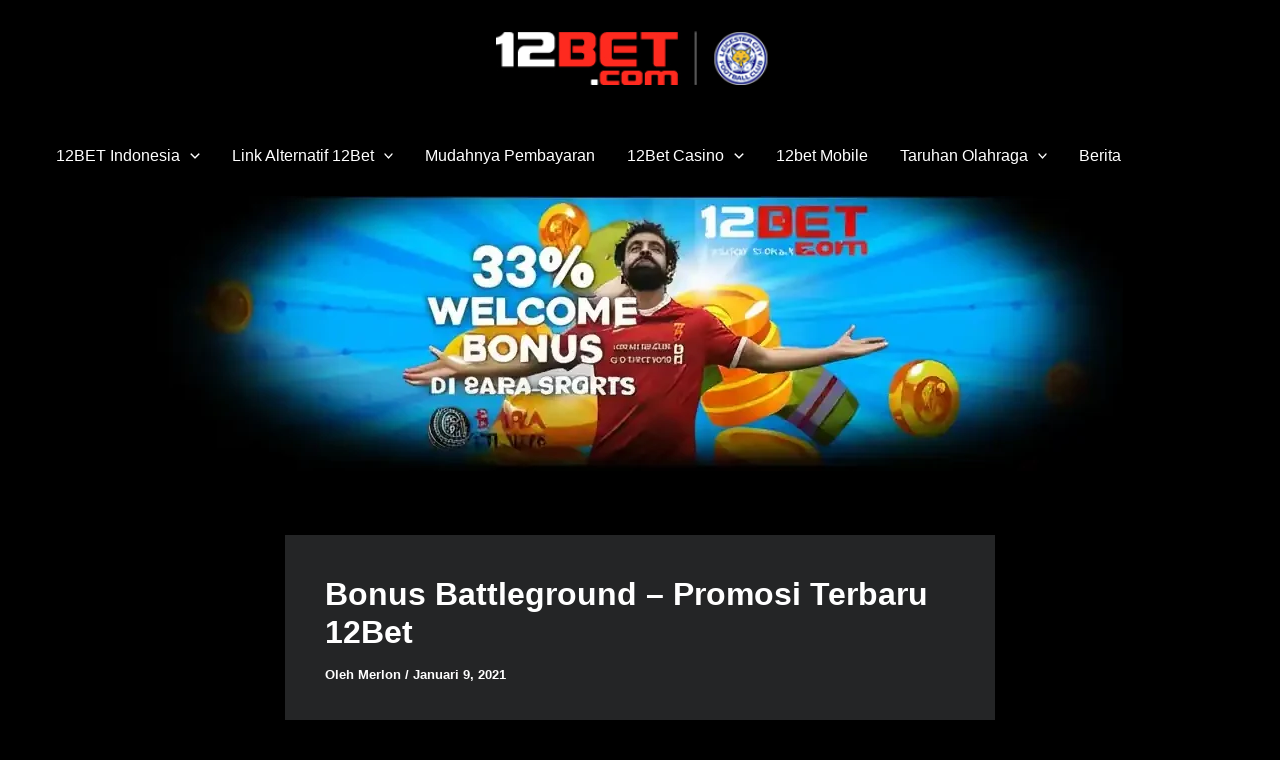

--- FILE ---
content_type: text/html; charset=UTF-8
request_url: https://12indobet.com/bonus-battleground-promosi-terbaru-12bet/
body_size: 20996
content:
<!DOCTYPE html>
<html lang="id" amp="" data-amp-auto-lightbox-disable transformed="self;v=1" i-amphtml-layout="" i-amphtml-no-boilerplate="" i-amphtml-binding>
<head><meta charset="UTF-8"><meta name="viewport" content="width=device-width"><link rel="preconnect" href="https://cdn.ampproject.org"><style amp-runtime="" i-amphtml-version="012512221826001">html{overflow-x:hidden!important}html.i-amphtml-fie{height:100%!important;width:100%!important}html:not([amp4ads]),html:not([amp4ads]) body{height:auto!important}html:not([amp4ads]) body{margin:0!important}body{-webkit-text-size-adjust:100%;-moz-text-size-adjust:100%;-ms-text-size-adjust:100%;text-size-adjust:100%}html.i-amphtml-singledoc.i-amphtml-embedded{-ms-touch-action:pan-y pinch-zoom;touch-action:pan-y pinch-zoom}html.i-amphtml-fie>body,html.i-amphtml-singledoc>body{overflow:visible!important}html.i-amphtml-fie:not(.i-amphtml-inabox)>body,html.i-amphtml-singledoc:not(.i-amphtml-inabox)>body{position:relative!important}html.i-amphtml-ios-embed-legacy>body{overflow-x:hidden!important;overflow-y:auto!important;position:absolute!important}html.i-amphtml-ios-embed{overflow-y:auto!important;position:static}#i-amphtml-wrapper{overflow-x:hidden!important;overflow-y:auto!important;position:absolute!important;top:0!important;left:0!important;right:0!important;bottom:0!important;margin:0!important;display:block!important}html.i-amphtml-ios-embed.i-amphtml-ios-overscroll,html.i-amphtml-ios-embed.i-amphtml-ios-overscroll>#i-amphtml-wrapper{-webkit-overflow-scrolling:touch!important}#i-amphtml-wrapper>body{position:relative!important;border-top:1px solid transparent!important}#i-amphtml-wrapper+body{visibility:visible}#i-amphtml-wrapper+body .i-amphtml-lightbox-element,#i-amphtml-wrapper+body[i-amphtml-lightbox]{visibility:hidden}#i-amphtml-wrapper+body[i-amphtml-lightbox] .i-amphtml-lightbox-element{visibility:visible}#i-amphtml-wrapper.i-amphtml-scroll-disabled,.i-amphtml-scroll-disabled{overflow-x:hidden!important;overflow-y:hidden!important}amp-instagram{padding:54px 0px 0px!important;background-color:#fff}amp-iframe iframe{box-sizing:border-box!important}[amp-access][amp-access-hide]{display:none}[subscriptions-dialog],body:not(.i-amphtml-subs-ready) [subscriptions-action],body:not(.i-amphtml-subs-ready) [subscriptions-section]{display:none!important}amp-experiment,amp-live-list>[update]{display:none}amp-list[resizable-children]>.i-amphtml-loading-container.amp-hidden{display:none!important}amp-list [fetch-error],amp-list[load-more] [load-more-button],amp-list[load-more] [load-more-end],amp-list[load-more] [load-more-failed],amp-list[load-more] [load-more-loading]{display:none}amp-list[diffable] div[role=list]{display:block}amp-story-page,amp-story[standalone]{min-height:1px!important;display:block!important;height:100%!important;margin:0!important;padding:0!important;overflow:hidden!important;width:100%!important}amp-story[standalone]{background-color:#000!important;position:relative!important}amp-story-page{background-color:#757575}amp-story .amp-active>div,amp-story .i-amphtml-loader-background{display:none!important}amp-story-page:not(:first-of-type):not([distance]):not([active]){transform:translateY(1000vh)!important}amp-autocomplete{position:relative!important;display:inline-block!important}amp-autocomplete>input,amp-autocomplete>textarea{padding:0.5rem;border:1px solid rgba(0,0,0,.33)}.i-amphtml-autocomplete-results,amp-autocomplete>input,amp-autocomplete>textarea{font-size:1rem;line-height:1.5rem}[amp-fx^=fly-in]{visibility:hidden}amp-script[nodom],amp-script[sandboxed]{position:fixed!important;top:0!important;width:1px!important;height:1px!important;overflow:hidden!important;visibility:hidden}
/*# sourceURL=/css/ampdoc.css*/[hidden]{display:none!important}.i-amphtml-element{display:inline-block}.i-amphtml-blurry-placeholder{transition:opacity 0.3s cubic-bezier(0.0,0.0,0.2,1)!important;pointer-events:none}[layout=nodisplay]:not(.i-amphtml-element){display:none!important}.i-amphtml-layout-fixed,[layout=fixed][width][height]:not(.i-amphtml-layout-fixed){display:inline-block;position:relative}.i-amphtml-layout-responsive,[layout=responsive][width][height]:not(.i-amphtml-layout-responsive),[width][height][heights]:not([layout]):not(.i-amphtml-layout-responsive),[width][height][sizes]:not(img):not([layout]):not(.i-amphtml-layout-responsive){display:block;position:relative}.i-amphtml-layout-intrinsic,[layout=intrinsic][width][height]:not(.i-amphtml-layout-intrinsic){display:inline-block;position:relative;max-width:100%}.i-amphtml-layout-intrinsic .i-amphtml-sizer{max-width:100%}.i-amphtml-intrinsic-sizer{max-width:100%;display:block!important}.i-amphtml-layout-container,.i-amphtml-layout-fixed-height,[layout=container],[layout=fixed-height][height]:not(.i-amphtml-layout-fixed-height){display:block;position:relative}.i-amphtml-layout-fill,.i-amphtml-layout-fill.i-amphtml-notbuilt,[layout=fill]:not(.i-amphtml-layout-fill),body noscript>*{display:block;overflow:hidden!important;position:absolute;top:0;left:0;bottom:0;right:0}body noscript>*{position:absolute!important;width:100%;height:100%;z-index:2}body noscript{display:inline!important}.i-amphtml-layout-flex-item,[layout=flex-item]:not(.i-amphtml-layout-flex-item){display:block;position:relative;-ms-flex:1 1 auto;flex:1 1 auto}.i-amphtml-layout-fluid{position:relative}.i-amphtml-layout-size-defined{overflow:hidden!important}.i-amphtml-layout-awaiting-size{position:absolute!important;top:auto!important;bottom:auto!important}i-amphtml-sizer{display:block!important}@supports (aspect-ratio:1/1){i-amphtml-sizer.i-amphtml-disable-ar{display:none!important}}.i-amphtml-blurry-placeholder,.i-amphtml-fill-content{display:block;height:0;max-height:100%;max-width:100%;min-height:100%;min-width:100%;width:0;margin:auto}.i-amphtml-layout-size-defined .i-amphtml-fill-content{position:absolute;top:0;left:0;bottom:0;right:0}.i-amphtml-replaced-content,.i-amphtml-screen-reader{padding:0!important;border:none!important}.i-amphtml-screen-reader{position:fixed!important;top:0px!important;left:0px!important;width:4px!important;height:4px!important;opacity:0!important;overflow:hidden!important;margin:0!important;display:block!important;visibility:visible!important}.i-amphtml-screen-reader~.i-amphtml-screen-reader{left:8px!important}.i-amphtml-screen-reader~.i-amphtml-screen-reader~.i-amphtml-screen-reader{left:12px!important}.i-amphtml-screen-reader~.i-amphtml-screen-reader~.i-amphtml-screen-reader~.i-amphtml-screen-reader{left:16px!important}.i-amphtml-unresolved{position:relative;overflow:hidden!important}.i-amphtml-select-disabled{-webkit-user-select:none!important;-ms-user-select:none!important;user-select:none!important}.i-amphtml-notbuilt,[layout]:not(.i-amphtml-element),[width][height][heights]:not([layout]):not(.i-amphtml-element),[width][height][sizes]:not(img):not([layout]):not(.i-amphtml-element){position:relative;overflow:hidden!important;color:transparent!important}.i-amphtml-notbuilt:not(.i-amphtml-layout-container)>*,[layout]:not([layout=container]):not(.i-amphtml-element)>*,[width][height][heights]:not([layout]):not(.i-amphtml-element)>*,[width][height][sizes]:not([layout]):not(.i-amphtml-element)>*{display:none}amp-img:not(.i-amphtml-element)[i-amphtml-ssr]>img.i-amphtml-fill-content{display:block}.i-amphtml-notbuilt:not(.i-amphtml-layout-container),[layout]:not([layout=container]):not(.i-amphtml-element),[width][height][heights]:not([layout]):not(.i-amphtml-element),[width][height][sizes]:not(img):not([layout]):not(.i-amphtml-element){color:transparent!important;line-height:0!important}.i-amphtml-ghost{visibility:hidden!important}.i-amphtml-element>[placeholder],[layout]:not(.i-amphtml-element)>[placeholder],[width][height][heights]:not([layout]):not(.i-amphtml-element)>[placeholder],[width][height][sizes]:not([layout]):not(.i-amphtml-element)>[placeholder]{display:block;line-height:normal}.i-amphtml-element>[placeholder].amp-hidden,.i-amphtml-element>[placeholder].hidden{visibility:hidden}.i-amphtml-element:not(.amp-notsupported)>[fallback],.i-amphtml-layout-container>[placeholder].amp-hidden,.i-amphtml-layout-container>[placeholder].hidden{display:none}.i-amphtml-layout-size-defined>[fallback],.i-amphtml-layout-size-defined>[placeholder]{position:absolute!important;top:0!important;left:0!important;right:0!important;bottom:0!important;z-index:1}amp-img[i-amphtml-ssr]:not(.i-amphtml-element)>[placeholder]{z-index:auto}.i-amphtml-notbuilt>[placeholder]{display:block!important}.i-amphtml-hidden-by-media-query{display:none!important}.i-amphtml-element-error{background:red!important;color:#fff!important;position:relative!important}.i-amphtml-element-error:before{content:attr(error-message)}i-amp-scroll-container,i-amphtml-scroll-container{position:absolute;top:0;left:0;right:0;bottom:0;display:block}i-amp-scroll-container.amp-active,i-amphtml-scroll-container.amp-active{overflow:auto;-webkit-overflow-scrolling:touch}.i-amphtml-loading-container{display:block!important;pointer-events:none;z-index:1}.i-amphtml-notbuilt>.i-amphtml-loading-container{display:block!important}.i-amphtml-loading-container.amp-hidden{visibility:hidden}.i-amphtml-element>[overflow]{cursor:pointer;position:relative;z-index:2;visibility:hidden;display:initial;line-height:normal}.i-amphtml-layout-size-defined>[overflow]{position:absolute}.i-amphtml-element>[overflow].amp-visible{visibility:visible}template{display:none!important}.amp-border-box,.amp-border-box *,.amp-border-box :after,.amp-border-box :before{box-sizing:border-box}amp-pixel{display:none!important}amp-analytics,amp-auto-ads,amp-story-auto-ads{position:fixed!important;top:0!important;width:1px!important;height:1px!important;overflow:hidden!important;visibility:hidden}amp-story{visibility:hidden!important}html.i-amphtml-fie>amp-analytics{position:initial!important}[visible-when-invalid]:not(.visible),form [submit-error],form [submit-success],form [submitting]{display:none}amp-accordion{display:block!important}@media (min-width:1px){:where(amp-accordion>section)>:first-child{margin:0;background-color:#efefef;padding-right:20px;border:1px solid #dfdfdf}:where(amp-accordion>section)>:last-child{margin:0}}amp-accordion>section{float:none!important}amp-accordion>section>*{float:none!important;display:block!important;overflow:hidden!important;position:relative!important}amp-accordion,amp-accordion>section{margin:0}amp-accordion:not(.i-amphtml-built)>section>:last-child{display:none!important}amp-accordion:not(.i-amphtml-built)>section[expanded]>:last-child{display:block!important}
/*# sourceURL=/css/ampshared.css*/</style><meta name="robots" content="index, follow, max-image-preview:large, max-snippet:-1, max-video-preview:-1"><meta name="description" content="Mainkan taruhan bola sekarang juga di 12Bet dan dapatkan bonusnya! Ikuti bonus battleground sekarang dan dapatkan hadiah belasan juta!"><meta property="og:locale" content="id_ID"><meta property="og:type" content="article"><meta property="og:title" content="Bonus Battleground - Promosi Terbaru 12Bet -"><meta property="og:description" content="Mainkan taruhan bola sekarang juga di 12Bet dan dapatkan bonusnya! Ikuti bonus battleground sekarang dan dapatkan hadiah belasan juta!"><meta property="og:url" content="https://12indobet.com/bonus-battleground-promosi-terbaru-12bet/"><meta property="article:published_time" content="2021-01-09T07:18:47+00:00"><meta property="article:modified_time" content="2021-09-07T19:37:56+00:00"><meta property="og:image" content="https://12indobet.com/wp-content/uploads/2020/12/12BET-Logo-3.jpg"><meta property="og:image:width" content="420"><meta property="og:image:height" content="260"><meta property="og:image:type" content="image/jpeg"><meta name="author" content="Merlon"><meta name="twitter:card" content="summary_large_image"><meta name="twitter:label1" content="Ditulis oleh"><meta name="twitter:data1" content="Merlon"><meta name="twitter:label2" content="Estimasi waktu membaca"><meta name="twitter:data2" content="3 menit"><meta name="generator" content="WordPress 6.8.2"><meta name="generator" content="Site Kit by Google 1.155.0"><meta name="generator" content="AMP Plugin v2.5.5; mode=standard"><meta name="msapplication-TileImage" content="https://12indobet.com/wp-content/uploads/2024/06/12bet-150x150-1.jpeg"><link rel="dns-prefetch" href="//12indobet.com"><link rel="dns-prefetch" href="//www.googletagmanager.com"><script async="" src="https://cdn.ampproject.org/v0.mjs" type="module" crossorigin="anonymous"></script><script async nomodule src="https://cdn.ampproject.org/v0.js" crossorigin="anonymous"></script><script async custom-element="amp-analytics" src="https://cdn.ampproject.org/v0/amp-analytics-0.1.mjs" type="module" crossorigin="anonymous"></script><script async nomodule src="https://cdn.ampproject.org/v0/amp-analytics-0.1.js" crossorigin="anonymous" custom-element="amp-analytics"></script><script src="https://cdn.ampproject.org/v0/amp-bind-0.1.mjs" async="" custom-element="amp-bind" type="module" crossorigin="anonymous"></script><script async nomodule src="https://cdn.ampproject.org/v0/amp-bind-0.1.js" crossorigin="anonymous" custom-element="amp-bind"></script><link rel="icon" href="https://12indobet.com/wp-content/uploads/2024/06/12bet-150x150-1.jpeg" sizes="32x32"><link rel="icon" href="https://12indobet.com/wp-content/uploads/2024/06/12bet-150x150-1.jpeg" sizes="192x192"><style amp-custom="">amp-img:is([sizes="auto" i], [sizes^="auto," i]){contain-intrinsic-size:3000px 1500px}amp-img.amp-wp-enforced-sizes{object-fit:contain}amp-img img,amp-img noscript{image-rendering:inherit;object-fit:inherit;object-position:inherit}body,h1,h2,html,li,ol,p,ul{border:0;font-size:100%;font-style:inherit;font-weight:inherit;margin:0;outline:0;padding:0;vertical-align:baseline}html{-webkit-text-size-adjust:100%;-ms-text-size-adjust:100%}body{margin:0}main,nav{display:block}a{background-color:transparent}a:active{outline:0}a,a:focus,a:hover,a:visited{text-decoration:none}strong{font-weight:700}amp-img{border:0}svg:not(:root){overflow:hidden}button{color:inherit;font:inherit;margin:0}button{overflow:visible}button{text-transform:none}button{-webkit-appearance:button;cursor:pointer}button[disabled]{cursor:default}button::-moz-focus-inner{border:0;padding:0}.ast-container{max-width:100%}.ast-container{margin-left:auto;margin-right:auto;padding-left:20px;padding-right:20px}h1,h2{clear:both}.entry-content h1,h1{color:#808285;font-size:2em;line-height:1.2}.entry-content h2,h2{color:#808285;font-size:1.7em;line-height:1.3}html{box-sizing:border-box}*,:after,:before{box-sizing:inherit}body{color:#808285;background:#fff;font-style:normal}ol,ul{margin:0 0 1.5em 3em}ul{list-style:disc}ol{list-style:decimal}li>ol,li>ul{margin-bottom:0;margin-left:1.5em}strong{font-weight:700}amp-img{height:auto;max-width:100%}.button,button{color:#808285;font-weight:400;font-size:100%;margin:0;vertical-align:baseline}button{line-height:normal}.button,button{border:1px solid;border-color:var(--ast-border-color);border-radius:2px;background:#e6e6e6;padding:.6em 1em .4em;color:#fff}.button:focus,.button:hover,button:focus,button:hover{color:#fff;border-color:var(--ast-border-color)}.button:active,.button:focus,button:active,button:focus{border-color:var(--ast-border-color);outline:0}a{color:#4169e1}a:focus,a:hover{color:#191970}a:focus{outline:thin dotted}a:hover{outline:0}.screen-reader-text{border:0;clip:rect(1px,1px,1px,1px);height:1px;margin:-1px;overflow:hidden;padding:0;position:absolute;width:1px}.screen-reader-text:not(#_#_#_#_#_#_#_){word-wrap:normal}.screen-reader-text:focus{background-color:#f1f1f1;border-radius:2px;box-shadow:0 0 2px 2px rgba(0,0,0,.6);color:#21759b;display:block;font-size:12.25px;font-size:.875rem;height:auto;left:5px;line-height:normal;padding:15px 23px 14px;text-decoration:none;top:5px;width:auto;z-index:100000}.screen-reader-text:focus:not(#_#_#_#_#_#_#_){clip:auto}.aligncenter{clear:both;text-align:center;display:block;margin-left:auto;margin-right:auto}::selection{color:#fff;background:#0274be}body{-webkit-font-smoothing:antialiased;-moz-osx-font-smoothing:grayscale}body:not(.logged-in){position:relative}#page{position:relative}a,a:focus{text-decoration:none}.site-footer a *,.site-header a *,a{transition:all .2s linear}amp-img{vertical-align:middle}.entry-content h1,.entry-content h2{margin-bottom:20px}p{margin-bottom:1.75em}.button{border-radius:0;padding:18px 30px;border:0;box-shadow:none;text-shadow:none}.button:hover{box-shadow:none}.button:active,.button:focus{box-shadow:none}.site-title{font-weight:400}.site-title{margin-bottom:0}.site-title a,.site-title:focus a,.site-title:hover a{transition:all .2s linear}.site-title a,.site-title a:focus,.site-title a:hover,.site-title a:visited{color:#222}.site .skip-link{background-color:#f1f1f1;box-shadow:0 0 1px 1px rgba(0,0,0,.2);color:#21759b;display:block;font-family:Montserrat,"Helvetica Neue",sans-serif;font-size:14px;font-weight:700;left:-9999em;outline:0;padding:15px 23px 14px;text-decoration:none;text-transform:none;top:-9999em}.site .skip-link:focus{clip:auto;height:auto;left:6px;top:7px;width:auto;z-index:100000;outline:thin dotted}body,button{line-height:1.8571428571429}.site-title a{line-height:1.2}.ast-single-post .entry-title,.ast-single-post .entry-title a{line-height:1.2}.entry-title,.entry-title a{font-weight:var(--ast-blog-title-font-weight,normal)}body{background-color:#fff}#page{display:block}#primary{width:100%}#primary{margin:4em 0}.ast-separate-container{background-color:#f5f5f5}.ast-separate-container #primary{padding:4em 0;margin:0;border:0}.ast-separate-container .ast-article-single:not(.ast-related-post){background-color:#fff}.ast-separate-container .ast-article-single{border-bottom:1px solid var(--ast-border-color);margin:0;padding:5.34em 6.67em}.ast-separate-container .ast-article-single{border-bottom:0}@media (max-width:1200px){.ast-separate-container .ast-article-single{margin:0;padding:3.34em 2.4em}}@media (min-width:993px){.ast-separate-container #primary{margin:4em 0;padding:0}}@media (max-width:992px){.ast-separate-container #primary{padding-left:0;padding-right:0}}.main-navigation{height:100%;-js-display:inline-flex;display:inline-flex}.main-navigation ul{list-style:none;margin:0;padding-left:0;position:relative}.main-header-menu .menu-link,.main-header-menu>a{text-decoration:none;padding:0 1em;display:inline-block;transition:all .2s linear}.main-header-menu .menu-item{position:relative}.main-header-menu .menu-item:focus-within>.sub-menu,.main-header-menu .menu-item:hover>.sub-menu{right:auto;left:0;visibility:visible}.main-header-menu .sub-menu{width:240px;background:#fff;left:-999em;position:absolute;top:100%;z-index:99999;visibility:hidden}@media (min-width:769px){.main-header-menu .sub-menu .menu-item:focus-within>.sub-menu,.main-header-menu .sub-menu .menu-item:hover>.sub-menu{left:100%;right:auto}}.main-header-menu .sub-menu .menu-link{padding:.9em 1em;display:block;word-wrap:break-word}.main-header-menu .sub-menu .menu-item:not(.menu-item-has-children) .menu-link .icon-arrow:first-of-type{display:none}#ast-desktop-header .main-header-menu .sub-menu .menu-item.menu-item-has-children>.menu-link .icon-arrow{display:none}#ast-desktop-header .main-header-menu .sub-menu .menu-item.menu-item-has-children>.menu-link .ast-header-navigation-arrow{position:absolute;right:.6em;top:50%;transform:translate(0,-50%) rotate(270deg)}#ast-desktop-header .main-header-menu .sub-menu .menu-item.menu-item-has-children>.menu-link .ast-header-navigation-arrow .icon-arrow{display:block}#ast-desktop-header .main-header-menu .sub-menu .menu-item.menu-item-has-children>.menu-link .ast-header-navigation-arrow .icon-arrow svg{margin:0}.main-header-menu .sub-menu .sub-menu{top:0}.submenu-with-border .sub-menu{border-width:1px;border-style:solid}.submenu-with-border .sub-menu .menu-link{border-width:0 0 1px;border-style:solid}.submenu-with-border .sub-menu .sub-menu{top:-2px}.ast-desktop .submenu-with-border .sub-menu>.menu-item:last-child>.menu-link{border-bottom-style:none}.ast-button-wrap{display:inline-block}.ast-button-wrap button{box-shadow:none;border:none}.ast-button-wrap .menu-toggle{padding:0;width:2.2em;height:2.1em;font-size:1.5em;font-weight:400;border-radius:2px;border-radius:2px;-webkit-font-smoothing:antialiased;-moz-osx-font-smoothing:grayscale;vertical-align:middle;line-height:1.8571428571429}.ast-button-wrap .menu-toggle.main-header-menu-toggle{padding:0 .5em;width:auto;text-align:center}.ast-button-wrap .menu-toggle:focus{outline:thin dotted}.header-main-layout-1 .ast-main-header-bar-alignment{margin-left:auto}.site-navigation{height:100%}.site-header .menu-link *{transition:none}.ast-icon.icon-arrow svg{height:.6em;width:.6em;position:relative;margin-left:10px}.site-main .post-navigation{margin:0 0 1.5em;overflow:hidden}.post-navigation .nav-previous{position:relative;text-align:left}.post-navigation .nav-next{grid-column-start:2;text-align:right}.ast-icon svg{fill:currentColor}.post-navigation a{background:0 0;font-size:1.06666rem;font-size:1rem;padding:0 var(--ast-post-nav-space,1.5em);height:2.33333em;line-height:calc(2.33333em - 3px)}.hentry{margin:0 0 1.5em}.entry-content>:last-child{margin-bottom:0}body{overflow-x:hidden}.ast-builder-grid-row{display:grid;grid-template-columns:auto auto;align-items:center;grid-column-gap:20px;overflow-wrap:anywhere}.ast-builder-grid-row>.site-header-section{flex-wrap:nowrap}.ast-builder-footer-grid-columns{grid-column-gap:50px}.ast-builder-grid-row.ast-grid-center-col-layout{grid-template-columns:1fr auto 1fr}.ast-builder-layout-element{align-items:center}.ast-builder-grid-row.ast-grid-center-col-layout-only{-js-display:flex;display:flex;height:100%;justify-content:center}.ast-builder-grid-row.ast-grid-center-col-layout-only .ast-grid-section-center{flex-grow:1}.site-header-section{height:100%;min-height:0;align-items:center}.site-header-section>*{padding:0 10px}.site-header-section>div:first-child{padding-left:0}.site-header-section>div:last-child{padding-right:0}.site-header-section .ast-builder-menu{align-items:center}.ast-grid-right-section{justify-content:flex-end}.ast-grid-right-section .ast-site-identity>:first-child{text-align:right}.ast-logo-title-inline .ast-site-identity{padding:1em 0;-js-display:inline-flex;display:inline-flex;vertical-align:middle;align-items:center;transition:all .2s linear}.ast-grid-section-center{justify-content:center}.ast-grid-section-center .ast-site-identity>:first-child{text-align:center}.ahfb-svg-iconset{-js-display:inline-flex;display:inline-flex;align-self:center}.ahfb-svg-iconset svg{width:17px;height:17px;transition:none}.ahfb-svg-iconset svg>*{transition:none}.ast-footer-copyright p{margin-bottom:0}.ast-builder-grid-row-container{display:grid;align-content:center}.main-header-bar .main-header-bar-navigation{height:100%}.ast-nav-menu .sub-menu{line-height:1.45}.ast-builder-menu .main-navigation{padding:0}.ast-builder-menu .main-navigation>ul{align-self:center}.ast-footer-copyright,.site-footer-focus-item{width:100%}.site-footer-section{justify-content:center}.site-footer-section>*{margin-bottom:10px}.site-footer-section>:last-child{margin-bottom:0}.site-below-footer-wrap{padding-top:20px;padding-bottom:20px}.ast-hfb-header .menu-toggle.toggled .ast-mobile-svg{display:none}.ast-hfb-header .menu-toggle.toggled .ast-close-svg{display:block}.menu-toggle .ast-close-svg{display:none}.ast-mobile-header-wrap .menu-toggle .mobile-menu-toggle-icon{-js-display:inline-flex;display:inline-flex;align-self:center}.ast-mobile-header-wrap .ast-button-wrap .menu-toggle.main-header-menu-toggle{-js-display:flex;display:flex;align-items:center;width:auto;height:auto}.menu-toggle .mobile-menu-toggle-icon{-js-display:inline-flex;display:inline-flex;align-self:center}.ast-button-wrap .menu-toggle.main-header-menu-toggle{padding:.5em;align-items:center;-js-display:flex;display:flex}.site-header{z-index:99;position:relative}.main-header-bar-wrap{position:relative}.main-header-bar{background-color:#fff;border-bottom-color:var(--ast-border-color);border-bottom-style:solid}.main-header-bar{margin-left:auto;margin-right:auto}.ast-desktop .main-header-menu.ast-menu-shadow .sub-menu{box-shadow:0 4px 10px -2px rgba(0,0,0,.1)}.site-branding{line-height:1;align-self:center}.ast-menu-toggle{display:none;background:0 0;color:inherit;border-style:dotted;border-color:transparent}.ast-menu-toggle:focus,.ast-menu-toggle:hover{background:0 0;border-color:inherit;color:inherit}.ast-menu-toggle:focus{outline:thin dotted}.ast-main-header-nav-open .main-header-bar{padding-bottom:0}.main-header-bar{z-index:4;position:relative}.main-header-bar .main-header-bar-navigation:empty{padding:0}.main-header-bar .main-header-bar-navigation .sub-menu{line-height:1.45}.main-header-bar .main-header-bar-navigation .menu-item-has-children>.menu-link:after{line-height:normal}.ast-site-identity{padding:1em 0}.ast-desktop .main-header-menu>.menu-item .sub-menu:before{position:absolute;content:"";top:0;left:0;width:100%;transform:translateY(-100%)}.entry-header{margin-bottom:1.2em;word-wrap:break-word}.entry-content{word-wrap:break-word}.entry-content p{margin-bottom:1.6em}.entry-content::after{display:table;clear:both;content:""}.entry-title{margin-bottom:.2em}.single .entry-header{margin-bottom:2em}.single .post-navigation{margin:0;padding:2em 0 0;border-top:1px solid var(--ast-single-post-border,var(--ast-border-color))}@media (max-width:768px){.single .post-navigation{padding-top:1.5em}}.single .post-navigation a{margin:2px;display:inline-block;color:#000}.single .post-navigation a p{white-space:nowrap;text-overflow:ellipsis;overflow:hidden}@media (min-width:421px){.single .post-navigation .nav-links{-js-display:flex;display:flex;width:100%}.single .post-navigation .nav-links:not(:has(.nav-previous)){justify-content:flex-end}.single .post-navigation .nav-links .nav-previous+.nav-next{width:50%}.single .post-navigation .nav-next,.single .post-navigation .nav-previous{width:50%}}@media (max-width:420px){.single .post-navigation .nav-links:not(:has(.nav-previous)){justify-content:flex-end}.single .post-navigation .nav-next,.single .post-navigation .nav-previous{width:50%}.single .post-navigation .nav-next a,.single .post-navigation .nav-previous a{max-width:95%;width:100%}.single .post-navigation .nav-previous{margin-bottom:1em}}.ast-separate-container .post-navigation{border-top:0;padding-left:var(--ast-post-nav-space,3.33333em);padding-right:var(--ast-post-nav-space,3.33333em)}@media (max-width:420px){.ast-separate-container .post-navigation{padding-left:0;padding-right:0}}@media (max-width:768px){.ast-separate-container .entry-header{margin-bottom:1em}}.ast-flex{-js-display:flex;display:flex;flex-wrap:wrap}.ast-inline-flex{-js-display:inline-flex;display:inline-flex;align-items:center;flex-wrap:wrap;align-content:center}.ast-flex-grow-1{flex-grow:1}:root{--ast-post-nav-space:0;--ast-container-default-xlg-padding:2.5em;--ast-container-default-lg-padding:2.5em;--ast-container-default-slg-padding:2em;--ast-container-default-md-padding:2.5em;--ast-container-default-sm-padding:2.5em;--ast-container-default-xs-padding:2.4em;--ast-container-default-xxs-padding:1.8em;--ast-code-block-background:#eceff3;--ast-comment-inputs-background:#f9fafb;--ast-normal-container-width:1200px;--ast-narrow-container-width:750px;--ast-blog-title-font-weight:600;--ast-blog-meta-weight:600;--ast-global-color-primary:var(--ast-global-color-5);--ast-global-color-secondary:var(--ast-global-color-4);--ast-global-color-alternate-background:var(--ast-global-color-7);--ast-global-color-subtle-background:var(--ast-global-color-6);--ast-bg-style-guide:#f8fafc;--ast-shadow-style-guide:0px 0px 4px 0 rgba(0,0,0,.34);--ast-global-dark-bg-style:#fff;--ast-global-dark-lfs:#fbfbfb;--ast-widget-bg-color:#fafafa;--ast-wc-container-head-bg-color:#fbfbfb;--ast-title-layout-bg:#eee;--ast-search-border-color:#e7e7e7;--ast-lifter-hover-bg:#e6e6e6;--ast-gallery-block-color:#000;--srfm-color-input-label:var(--ast-global-color-2)}html{font-size:100%}a{color:var(--ast-global-color-5)}a:hover,a:focus{color:#b50c04}body,button{font-family:-apple-system,BlinkMacSystemFont,Segoe UI,Roboto,Oxygen-Sans,Ubuntu,Cantarell,Helvetica Neue,sans-serif;font-weight:400;font-size:16px;font-size:1rem;line-height:var(--ast-body-line-height,1.65)}h1,.entry-content h1,h2,.entry-content h2,.site-title,.site-title a{font-weight:600}.ast-site-identity .site-title a{color:var(--ast-global-color-2)}.site-title{font-size:26px;font-size:1.625rem;display:none}header .custom-logo-link amp-img{max-width:288px;width:288px}.entry-title{font-size:20px;font-size:1.25rem}h1,.entry-content h1{font-size:36px;font-size:2.25rem;font-weight:600;line-height:1.4em}h2,.entry-content h2{font-size:30px;font-size:1.875rem;font-weight:600;line-height:1.3em}::selection{background-color:var(--ast-global-color-5);color:#000}body,h1,.entry-title a,.entry-content h1,h2,.entry-content h2{color:var(--ast-global-color-5)}.single .nav-links .nav-previous,.single .nav-links .nav-next{color:var(--ast-global-color-5)}.entry-meta,.entry-meta *{line-height:1.45;color:var(--ast-global-color-5);font-weight:600}.entry-meta a:not(.ast-button):hover,.entry-meta a:not(.ast-button):hover *,.entry-meta a:not(.ast-button):focus,.entry-meta a:not(.ast-button):focus *,.post-navigation a:hover{color:#b50c04}.single .post-navigation a{color:var(--ast-global-color-5)}.ast-single-post .entry-content a{text-decoration:underline}a:focus-visible,.ast-menu-toggle:focus-visible,.site .skip-link:focus-visible,.ast-header-navigation-arrow:focus-visible{outline-style:dotted;outline-color:inherit;outline-width:thin}[data-section="section-header-mobile-trigger"] .ast-button-wrap .ast-mobile-menu-trigger-minimal:focus{border-style:dotted;border-color:inherit;border-width:thin}.ast-logo-title-inline .site-logo-img{padding-right:1em}.site-logo-img amp-img{transition:all .2s linear}button,.button{border-radius:4px;box-shadow:0px 1px 2px 0px rgba(0,0,0,.05)}:root{--ast-comment-inputs-background:#fff}::placeholder{color:var(--ast-form-field-color,#9ca3af)}::-ms-input-placeholder{color:var(--ast-form-field-color,#9ca3af)}@media (max-width:921.9px){#ast-desktop-header{display:none}}@media (min-width:922px){#ast-mobile-header{display:none}}#page{display:flex;flex-direction:column;min-height:100vh}.single .post-navigation a{line-height:1em;height:inherit}#page .site-content{flex-grow:1}.ast-separate-container .ast-article-single{padding:2.5em}.ast-separate-container .ast-article-single .ast-article-single{padding:0}.entry-title{margin-bottom:.6em}.ast-article-single amp-img{box-shadow:0 0 30px 0 rgba(0,0,0,.15);-webkit-box-shadow:0 0 30px 0 rgba(0,0,0,.15);-moz-box-shadow:0 0 30px 0 rgba(0,0,0,.15)}.hentry{margin-bottom:1.5em}@media (min-width:1201px){.ast-separate-container .ast-article-single{padding:2.5em}}@media (max-width:921px){.ast-separate-container #primary{padding:1.5em 0}#primary{padding:1.5em 0;margin:0}}.menu-toggle,button,.button{border-style:solid;border-top-width:0;border-right-width:0;border-left-width:0;border-bottom-width:0;color:#000;border-color:var(--ast-global-color-5);background-color:var(--ast-global-color-5);padding-top:15px;padding-right:30px;padding-bottom:15px;padding-left:30px;font-family:inherit;font-weight:500;font-size:16px;font-size:1rem;line-height:1em}button:focus,.menu-toggle:hover,button:hover{color:#fff;background-color:#b50c04;border-color:#b50c04}@media (max-width:921px){.menu-toggle,button,.button{padding-top:14px;padding-right:28px;padding-bottom:14px;padding-left:28px}}@media (max-width:544px){.menu-toggle,button,.button{padding-top:12px;padding-right:24px;padding-bottom:12px;padding-left:24px}}@media (min-width:544px){.ast-container{max-width:100%}}@media (max-width:544px){.ast-separate-container .ast-article-single{padding:1.5em 1em}.ast-separate-container #content .ast-container{padding-left:.54em;padding-right:.54em}}.ast-separate-container{background-color:#000;background-image:none}@media (max-width:921px){.site-title{display:none}h1,.entry-content h1{font-size:30px}h2,.entry-content h2{font-size:25px}}@media (max-width:544px){.site-title{display:block}h1,.entry-content h1{font-size:30px}h2,.entry-content h2{font-size:25px}header .custom-logo-link amp-img{max-width:185px;width:185px}}@media (max-width:921px){html{font-size:91.2%}}@media (max-width:544px){html{font-size:91.2%}}@media (min-width:922px){.ast-container{max-width:1240px}}@media (min-width:922px){.ast-narrow-container .site-content > .ast-container{max-width:750px}}@media (min-width:922px){.ast-narrow-container .site-content > .ast-container{max-width:750px}}@media (min-width:922px){.site-content .ast-container{display:flex}}@media (max-width:921px){.site-content .ast-container{flex-direction:column}}.entry-content h1,.entry-content h2{clear:none}.entry-content li > p{margin-bottom:0}:root{--wp--custom--ast-default-block-top-padding:3em;--wp--custom--ast-default-block-right-padding:3em;--wp--custom--ast-default-block-bottom-padding:3em;--wp--custom--ast-default-block-left-padding:3em;--wp--custom--ast-container-width:1200px;--wp--custom--ast-content-width-size:1200px;--wp--custom--ast-wide-width-size:calc(1200px + var(--wp--custom--ast-default-block-left-padding) + var(--wp--custom--ast-default-block-right-padding))}.ast-narrow-container{--wp--custom--ast-content-width-size:750px;--wp--custom--ast-wide-width-size:750px}@media (max-width: 921px){:root{--wp--custom--ast-default-block-top-padding:3em;--wp--custom--ast-default-block-right-padding:2em;--wp--custom--ast-default-block-bottom-padding:3em;--wp--custom--ast-default-block-left-padding:2em}}@media (max-width: 544px){:root{--wp--custom--ast-default-block-top-padding:3em;--wp--custom--ast-default-block-right-padding:1.5em;--wp--custom--ast-default-block-bottom-padding:3em;--wp--custom--ast-default-block-left-padding:1.5em}}.entry-content ul,.entry-content ol{padding:revert;margin:revert;padding-left:20px}:root{--ast-global-color-0:#046bd2;--ast-global-color-1:#045cb4;--ast-global-color-2:#1e293b;--ast-global-color-3:#334155;--ast-global-color-4:#f0f5fa;--ast-global-color-5:#fff;--ast-global-color-6:#d1d5db;--ast-global-color-7:#111;--ast-global-color-8:#111}:root{--ast-border-color:var(--ast-global-color-6)}header.entry-header .entry-title{font-weight:600;font-size:32px;font-size:2rem}header.entry-header .entry-meta,header.entry-header .entry-meta *{font-weight:600;font-size:13px;font-size:.8125rem}header.entry-header > *:not(:last-child){margin-bottom:15px}h1,.entry-content h1,h2,.entry-content h2{color:var(--ast-global-color-5)}.entry-title a{color:var(--ast-global-color-5)}.ast-builder-layout-element[data-section="title_tagline"]{display:flex}.ast-builder-menu-1{font-family:inherit;font-weight:inherit}.ast-builder-menu-1 .menu-item > .menu-link{color:var(--ast-global-color-5)}.ast-builder-menu-1 .menu-item > .ast-menu-toggle{color:var(--ast-global-color-5)}.ast-builder-menu-1 .menu-item:hover > .menu-link{color:#fe2a1f}.ast-builder-menu-1 .menu-item:hover > .ast-menu-toggle{color:#fe2a1f}.ast-builder-menu-1 .sub-menu{border-top-width:2px;border-bottom-width:0px;border-right-width:0px;border-left-width:0px;border-color:var(--ast-global-color-5);border-style:solid}.ast-builder-menu-1 .sub-menu .sub-menu{top:-2px}.ast-builder-menu-1 .main-header-menu > .menu-item > .sub-menu{margin-top:0px}.ast-desktop .ast-builder-menu-1 .main-header-menu > .menu-item > .sub-menu:before{height:calc(0px + 2px + 5px)}.ast-builder-menu-1 .main-header-menu,.ast-builder-menu-1 .main-header-menu .sub-menu{background-color:#000;background-image:none}.ast-desktop .ast-builder-menu-1 .menu-item .sub-menu .menu-link{border-style:none}@media (max-width:921px){.ast-builder-menu-1 .menu-item-has-children > .menu-link:after{content:unset}.ast-builder-menu-1 .main-header-menu > .menu-item > .sub-menu{margin-top:0}}@media (max-width:544px){.ast-builder-menu-1 .main-header-menu > .menu-item > .sub-menu{margin-top:0}}.ast-builder-menu-1{display:flex}.ast-desktop .ast-menu-hover-style-zoom > .menu-item > .menu-link:hover{transition:all .3s ease;transform:scale(1.2)}.ast-builder-html-element p:first-child{margin-top:0}.ast-builder-html-element p:last-child{margin-bottom:0}.ast-header-html-1 .ast-builder-html-element{font-size:15px;font-size:.9375rem}.ast-header-html-1{font-size:15px;font-size:.9375rem}.ast-header-html-1{display:flex}.site-below-footer-wrap{padding-top:20px;padding-bottom:20px}.site-below-footer-wrap[data-section="section-below-footer-builder"]{background-color:var(--ast-global-color-7);background-image:none;min-height:60px;border-style:solid;border-width:0px;border-top-width:1px;border-top-color:var(--ast-global-color-subtle-background,--ast-global-color-7)}.site-below-footer-wrap[data-section="section-below-footer-builder"] .ast-builder-grid-row{max-width:1200px;min-height:60px;margin-left:auto;margin-right:auto}.site-below-footer-wrap[data-section="section-below-footer-builder"] .ast-builder-grid-row,.site-below-footer-wrap[data-section="section-below-footer-builder"] .site-footer-section{align-items:center}.ast-builder-grid-row-full .ast-builder-grid-row{grid-template-columns:1fr}@media (max-width:921px){.site-below-footer-wrap[data-section="section-below-footer-builder"].ast-footer-row-tablet-stack .site-footer-section{display:block;margin-bottom:10px}.ast-builder-grid-row-container.ast-builder-grid-row-tablet-full .ast-builder-grid-row{grid-template-columns:1fr}}@media (max-width:544px){.site-below-footer-wrap[data-section="section-below-footer-builder"].ast-footer-row-mobile-stack .site-footer-section{display:block;margin-bottom:10px}.ast-builder-grid-row-container.ast-builder-grid-row-mobile-full .ast-builder-grid-row{grid-template-columns:1fr}}.site-below-footer-wrap[data-section="section-below-footer-builder"]{display:grid}.ast-footer-copyright{text-align:center}.ast-footer-copyright{color:var(--ast-global-color-5)}@media (max-width:921px){.ast-footer-copyright{text-align:center}}@media (max-width:544px){.ast-footer-copyright{text-align:center}}.ast-footer-copyright{font-size:16px;font-size:1rem}.ast-footer-copyright.ast-builder-layout-element{display:flex}@media (max-width:921px){#ast-desktop-header{display:none}#ast-mobile-header{display:block}.ast-amp.ast-main-header-nav-open .ast-mobile-header-content{display:block}.ast-mobile-header-content .ast-main-header-bar-alignment.toggle-on .main-header-bar-navigation{display:block}.ast-amp .ast-mobile-header-content .main-navigation ul .menu-item .menu-link{padding:0 20px;display:inline-block;width:100%;border:0;border-bottom-width:1px;border-style:solid;border-color:#eaeaea}.ast-amp .ast-mobile-header-content .main-header-bar-navigation .sub-menu{line-height:3}.ast-amp .ast-mobile-header-content .main-header-bar-navigation .menu-item-has-children .sub-menu{display:none}.ast-amp .ast-mobile-header-content .main-header-bar-navigation .menu-item-has-children .dropdown-open+ul.sub-menu{display:block}.ast-amp .ast-mobile-header-content .main-header-bar-navigation .menu-item-has-children > .ast-menu-toggle{display:inline-block;position:absolute;font-size:inherit;top:-1px;right:20px;cursor:pointer;webkit-font-smoothing:antialiased;moz-osx-font-smoothing:grayscale;padding:0 .907em;font-weight:normal;line-height:inherit;transition:all .2s}.ast-amp .ast-mobile-header-content .main-header-bar-navigation .main-header-menu{border-top-width:1px;border-style:solid;border-color:#eaeaea}.ast-amp .ast-below-header-bar,.ast-amp .main-header-bar,.ast-amp .ast-above-header-bar{display:grid}}@media (max-width:921px){.site-header .main-header-bar-wrap .site-branding{display:flex;-webkit-box-flex:1;-webkit-flex:1;-moz-box-flex:1;-ms-flex:1;flex:1;-webkit-align-self:center;-ms-flex-item-align:center;align-self:center}.ast-main-header-bar-alignment.toggle-on .main-header-bar-navigation{display:block}.main-navigation{display:block;width:100%}.main-header-menu > .menu-item > .menu-link{padding:0 20px;display:inline-block;width:100%;border-bottom-width:1px;border-style:solid;border-color:#eaeaea}.ast-main-header-bar-alignment.toggle-on{display:block;width:100%;-webkit-box-flex:1;-webkit-flex:auto;-moz-box-flex:1;-ms-flex:auto;flex:auto;-webkit-box-ordinal-group:5;-webkit-order:4;-moz-box-ordinal-group:5;-ms-flex-order:4;order:4}.main-header-menu .menu-item{width:100%;text-align:left;border-top:0}.main-header-bar-navigation{width:calc(100% + 40px);margin:0 -20px}.main-header-bar .main-header-bar-navigation .main-header-menu{border-top-width:1px;border-style:solid;border-color:#eaeaea}.main-header-bar .main-header-bar-navigation .menu-item-has-children > .ast-menu-toggle{display:inline-block;position:absolute;font-size:inherit;top:-1px;right:20px;cursor:pointer;-webkit-font-smoothing:antialiased;-moz-osx-font-smoothing:grayscale;padding:0 .907em;font-weight:normal;line-height:inherit;-webkit-transition:all .2s;transition:all .2s}}@media (max-width:921px){.ast-amp .main-header-bar-navigation{margin:0}}@media (max-width:921px){.ast-amp .main-navigation{display:block;width:100%}.ast-amp .main-navigation ul .menu-item .menu-link{padding:0 20px;display:inline-block;width:100%;border-bottom-width:1px;border-style:solid;border-color:#eaeaea}.ast-amp .main-navigation .sub-menu .menu-item .menu-link{padding-left:30px}.ast-amp .main-navigation .sub-menu .menu-item .menu-item .menu-link{padding-left:40px}.ast-amp .main-navigation .sub-menu .menu-item .menu-item .menu-item .menu-item .menu-link{padding-left:60px}.ast-amp .main-header-menu{background-color:#f9f9f9}.ast-amp .main-header-menu ul{background-color:#f9f9f9;position:static;opacity:1;visibility:visible;border:0;width:auto}.ast-amp .submenu-with-border .sub-menu{border:0}.ast-amp .main-header-bar-navigation{-webkit-box-flex:1;-webkit-flex:auto;-moz-box-flex:1;-ms-flex:auto;flex:auto;width:calc(100% + 40px)}.ast-amp .ast-main-header-bar-alignment{display:block;width:100%;-webkit-box-flex:1;-webkit-flex:auto;-moz-box-flex:1;-ms-flex:auto;flex:auto;-webkit-box-ordinal-group:5;-webkit-order:4;-moz-box-ordinal-group:5;-ms-flex-order:4;order:4}.ast-amp .site-header .main-header-bar-wrap .site-branding{-js-display:flex;display:flex;-webkit-box-flex:1;-webkit-flex:1;-moz-box-flex:1;-ms-flex:1;flex:1;-webkit-align-self:center;-ms-flex-item-align:center;align-self:center}.ast-amp .ast-site-identity{width:100%}.ast-amp .main-header-bar{border:0;border-bottom-color:#eaeaea;border-bottom-style:solid}.ast-main-header-bar-alignment .main-header-bar-navigation{line-height:3;display:none}.ast-amp .main-header-bar .main-header-bar-navigation .sub-menu{line-height:3}.ast-amp .main-header-bar .main-header-bar-navigation .menu-item-has-children .sub-menu{display:none}.ast-amp .main-header-bar .main-header-bar-navigation .menu-item-has-children .dropdown-open+ul.sub-menu{display:block}.ast-amp .main-header-bar .main-header-bar-navigation .menu-item-has-children > .ast-menu-toggle{display:inline-block;position:absolute;font-size:inherit;top:-1px;right:20px;cursor:pointer;webkit-font-smoothing:antialiased;moz-osx-font-smoothing:grayscale;padding:0 .907em;font-weight:normal;line-height:inherit;transition:all .2s}.ast-amp .main-header-bar .main-header-bar-navigation .main-header-menu{border-top-width:1px;border-style:solid;border-color:#eaeaea}.ast-amp .main-navigation ul > li:first-child{border-top:0}.ast-amp .main-navigation ul ul{left:auto;right:auto}.ast-amp .main-navigation li{width:100%}.ast-amp .main-header-menu ul ul{top:0}.ast-amp .main-header-menu .sub-menu{box-shadow:none}.ast-amp .submenu-with-border .sub-menu a{border-width:1px}.ast-amp .submenu-with-border .sub-menu > li:last-child > a{border-width:1px}[data-section="section-header-mobile-trigger"] .ast-button-wrap .ast-mobile-menu-buttons-minimal{background:transparent;border:none}}@media (min-width:922px){.main-header-bar{border-bottom-width:1px}}.main-header-menu .menu-item{-js-display:flex;display:flex;-webkit-box-pack:center;-webkit-justify-content:center;-moz-box-pack:center;-ms-flex-pack:center;justify-content:center;-webkit-box-orient:vertical;-webkit-box-direction:normal;-webkit-flex-direction:column;-moz-box-orient:vertical;-moz-box-direction:normal;-ms-flex-direction:column;flex-direction:column}.main-header-menu > .menu-item > .menu-link{height:100%;-webkit-box-align:center;-webkit-align-items:center;-moz-box-align:center;-ms-flex-align:center;align-items:center;-js-display:flex;display:flex}@media (min-width:922px){.ast-builder-menu .main-navigation > ul > li:last-child a{margin-right:0}}.ast-separate-container .ast-article-single:not(.ast-related-post){background-color:#242526;background-image:none}@media (max-width:921px){.ast-separate-container .ast-article-single:not(.ast-related-post){background-color:var(--ast-global-color-5);background-image:none}}@media (max-width:544px){.ast-separate-container .ast-article-single:not(.ast-related-post){background-color:#000;background-image:none}}.ast-mobile-header-content > *{padding:10px 0;height:auto}.ast-mobile-header-content > *:first-child{padding-top:10px}.ast-mobile-header-content > .ast-builder-menu{padding-top:0}.ast-mobile-header-content > *:last-child{padding-bottom:0}.ast-mobile-header-wrap .ast-mobile-header-content{display:none}.ast-mobile-header-wrap .ast-mobile-header-content{background-color:#fff}.ast-mobile-header-content > *{padding-top:0px;padding-bottom:0px}.content-align-flex-start .ast-builder-layout-element{justify-content:flex-start}.content-align-flex-start .main-header-menu{text-align:left}.ast-mobile-header-wrap .ast-primary-header-bar,.ast-primary-header-bar .site-primary-header-wrap{min-height:80px}.ast-desktop .ast-primary-header-bar .main-header-menu > .menu-item{line-height:80px}@media (min-width:922px){.ast-primary-header-bar{border-bottom-width:0px;border-bottom-color:var(--ast-global-color-subtle-background,--ast-global-color-7);border-bottom-style:solid}}.ast-primary-header-bar{background-color:#000;background-image:none}.ast-primary-header-bar{display:block}[data-section="section-header-mobile-trigger"] .ast-button-wrap .ast-mobile-menu-trigger-minimal{color:var(--ast-global-color-5);border:none;background:transparent}[data-section="section-header-mobile-trigger"] .ast-button-wrap .mobile-menu-toggle-icon .ast-mobile-svg{width:20px;height:20px;fill:var(--ast-global-color-5)}.ast-builder-menu-mobile .main-navigation .main-header-menu .menu-item > .menu-link{color:var(--ast-global-color-3)}.ast-builder-menu-mobile .main-navigation .main-header-menu .menu-item > .ast-menu-toggle{color:var(--ast-global-color-3)}.ast-builder-menu-mobile .main-navigation .main-header-menu .menu-item:hover > .menu-link{color:var(--ast-global-color-1)}.ast-builder-menu-mobile .menu-item:hover > .menu-link{color:var(--ast-global-color-1)}.ast-builder-menu-mobile .main-navigation .menu-item:hover > .ast-menu-toggle{color:var(--ast-global-color-1)}.ast-builder-menu-mobile .main-navigation .menu-item.menu-item-has-children > .ast-menu-toggle{top:0}.ast-builder-menu-mobile .main-navigation .menu-item-has-children > .menu-link:after{content:unset}.ast-hfb-header .ast-builder-menu-mobile .main-header-menu,.ast-hfb-header .ast-builder-menu-mobile .main-navigation .menu-item .menu-link,.ast-hfb-header .ast-builder-menu-mobile .main-navigation .menu-item .sub-menu .menu-link{border-style:none}.ast-builder-menu-mobile .main-navigation .menu-item.menu-item-has-children > .ast-menu-toggle{top:0}@media (max-width:921px){.ast-builder-menu-mobile .main-navigation .main-header-menu .menu-item > .menu-link{color:var(--ast-global-color-3)}.ast-builder-menu-mobile .main-navigation .main-header-menu .menu-item > .ast-menu-toggle{color:var(--ast-global-color-3)}.ast-builder-menu-mobile .main-navigation .main-header-menu .menu-item:hover > .menu-link{color:var(--ast-global-color-1);background:var(--ast-global-color-4)}.ast-builder-menu-mobile .main-navigation .menu-item:hover > .ast-menu-toggle{color:var(--ast-global-color-1)}.ast-builder-menu-mobile .main-navigation .menu-item.menu-item-has-children > .ast-menu-toggle{top:0}.ast-builder-menu-mobile .main-navigation .menu-item-has-children > .menu-link:after{content:unset}.ast-builder-menu-mobile .main-navigation .main-header-menu,.ast-builder-menu-mobile .main-navigation .main-header-menu .menu-link,.ast-builder-menu-mobile .main-navigation .main-header-menu .sub-menu{background-color:var(--ast-global-color-5)}}@media (max-width:544px){.ast-builder-menu-mobile .main-navigation .menu-item.menu-item-has-children > .ast-menu-toggle{top:0}}.ast-builder-menu-mobile .main-navigation{display:block}.ast-above-header .main-header-bar-navigation{height:100%}.ast-mobile-header-wrap .ast-above-header-bar,.ast-above-header-bar .site-above-header-wrap{min-height:50px}.ast-desktop .ast-above-header-bar .main-header-menu > .menu-item{line-height:50px}.ast-above-header-bar{border-bottom-width:0px;border-bottom-color:var(--ast-global-color-subtle-background,--ast-global-color-7);border-bottom-style:solid}.ast-above-header.ast-above-header-bar{background-color:#000;background-image:none}@media (max-width:921px){#masthead .ast-mobile-header-wrap .ast-above-header-bar{padding-left:20px;padding-right:20px}}.ast-above-header-bar{display:block}.ast-below-header .main-header-bar-navigation{height:100%}#masthead .ast-mobile-header-wrap .ast-below-header-bar{padding-left:20px;padding-right:20px}.ast-mobile-header-wrap .ast-below-header-bar,.ast-below-header-bar .site-below-header-wrap{min-height:60px}.ast-desktop .ast-below-header-bar .main-header-menu > .menu-item{line-height:60px}.ast-below-header-bar{border-bottom-width:0px;border-bottom-color:var(--ast-global-color-subtle-background,--ast-global-color-7);border-bottom-style:solid}.ast-below-header-bar{background-color:#000;background-image:none}.ast-below-header-bar{display:block}:root{--ast-single-post-border:#e1e8ed}.entry-content h1,.entry-content h2{margin-top:1.5em;margin-bottom:calc(.3em + 10px)}.entry-content > *{margin-bottom:1.5em}:root{--ast-single-post-nav-padding:3em 0 0}.single .post-navigation a p{margin-top:.5em;margin-bottom:0;text-transform:initial;line-height:1.65em;font-weight:normal}.single .post-navigation a .ast-post-nav{font-weight:600;display:block;text-transform:uppercase;font-size:.85em;letter-spacing:.05em}.single .post-navigation a svg{top:.125em;width:1em;height:1em;position:relative;fill:currentColor}.single .post-navigation a:hover{color:#b50c04}@media ( min-width: 320px ){.single .post-navigation .nav-previous a{text-align:left;padding-right:20px}.single .post-navigation .nav-next a{text-align:right;padding-left:20px}.post-navigation .nav-previous:after{position:absolute;content:"";top:25%;right:0;width:1px;height:50%;background:var(--ast-single-post-border,var(--ast-border-color))}}@media ( max-width: 544px ){.single .post-navigation .nav-links{-js-display:inline-flex;display:inline-flex;width:100%;padding-left:20px;padding-right:20px}.single .post-navigation a p{display:none}.single .post-navigation .nav-previous{margin-bottom:0}}@media ( min-width: 421px ){.single .post-navigation a{max-width:80%;width:100%}.post-navigation a{font-weight:500;font-size:16px}}.ast-desktop .astra-menu-animation-slide-up>.menu-item>.sub-menu,.ast-desktop .astra-menu-animation-slide-up>.menu-item>.sub-menu .sub-menu{opacity:0;visibility:hidden;transform:translateY(.5em);transition:visibility .2s ease,transform .2s ease}.ast-desktop .astra-menu-animation-slide-up>.menu-item .menu-item:focus-within>.sub-menu,.ast-desktop .astra-menu-animation-slide-up>.menu-item .menu-item:hover>.sub-menu,.ast-desktop .astra-menu-animation-slide-up>.menu-item:focus-within>.sub-menu,.ast-desktop .astra-menu-animation-slide-up>.menu-item:hover>.sub-menu{opacity:1;visibility:visible;transform:translateY(0);transition:opacity .2s ease,visibility .2s ease,transform .2s ease}.ast-desktop .astra-menu-animation-fade>.menu-item>.sub-menu,.ast-desktop .astra-menu-animation-fade>.menu-item>.sub-menu .sub-menu{opacity:0;visibility:hidden;transition:opacity ease-in-out .3s}.ast-desktop .astra-menu-animation-fade>.menu-item .menu-item:focus-within>.sub-menu,.ast-desktop .astra-menu-animation-fade>.menu-item .menu-item:hover>.sub-menu,.ast-desktop .astra-menu-animation-fade>.menu-item:focus-within>.sub-menu,.ast-desktop .astra-menu-animation-fade>.menu-item:hover>.sub-menu{opacity:1;visibility:visible;transition:opacity ease-in-out .3s}:where(.wp-block-button__link){border-radius:9999px;box-shadow:none;padding:calc(.667em + 2px) calc(1.333em + 2px);text-decoration:none}:root :where(.wp-block-button .wp-block-button__link.is-style-outline),:root :where(.wp-block-button.is-style-outline>.wp-block-button__link){border:2px solid;padding:.667em 1.333em}:root :where(.wp-block-button .wp-block-button__link.is-style-outline:not(.has-text-color)),:root :where(.wp-block-button.is-style-outline>.wp-block-button__link:not(.has-text-color)){color:currentColor}:root :where(.wp-block-button .wp-block-button__link.is-style-outline:not(.has-background)),:root :where(.wp-block-button.is-style-outline>.wp-block-button__link:not(.has-background)){background-color:initial;background-image:none}:where(.wp-block-columns){margin-bottom:1.75em}:where(.wp-block-columns.has-background){padding:1.25em 2.375em}:where(.wp-block-post-comments input[type=submit]){border:none}:where(.wp-block-cover-image:not(.has-text-color)),:where(.wp-block-cover:not(.has-text-color)){color:#fff}:where(.wp-block-cover-image.is-light:not(.has-text-color)),:where(.wp-block-cover.is-light:not(.has-text-color)){color:#000}:root :where(.wp-block-cover h1:not(.has-text-color)),:root :where(.wp-block-cover h2:not(.has-text-color)),:root :where(.wp-block-cover h3:not(.has-text-color)),:root :where(.wp-block-cover h4:not(.has-text-color)),:root :where(.wp-block-cover h5:not(.has-text-color)),:root :where(.wp-block-cover h6:not(.has-text-color)),:root :where(.wp-block-cover p:not(.has-text-color)){color:inherit}:where(.wp-block-file){margin-bottom:1.5em}:where(.wp-block-file__button){border-radius:2em;display:inline-block;padding:.5em 1em}:where(.wp-block-file__button):is(a):active,:where(.wp-block-file__button):is(a):focus,:where(.wp-block-file__button):is(a):hover,:where(.wp-block-file__button):is(a):visited{box-shadow:none;color:#fff;opacity:.85;text-decoration:none}:where(.wp-block-group.wp-block-group-is-layout-constrained){position:relative}@keyframes show-content-image{0%{visibility:hidden}99%{visibility:hidden}to{visibility:visible}}@keyframes turn-on-visibility{0%{opacity:0}to{opacity:1}}@keyframes turn-off-visibility{0%{opacity:1;visibility:visible}99%{opacity:0;visibility:visible}to{opacity:0;visibility:hidden}}@keyframes lightbox-zoom-in{0%{transform:translate(calc(( -100vw + var(--wp--lightbox-scrollbar-width) ) / 2 + var(--wp--lightbox-initial-left-position)),calc(-50vh + var(--wp--lightbox-initial-top-position))) scale(var(--wp--lightbox-scale))}to{transform:translate(-50%,-50%) scale(1)}}@keyframes lightbox-zoom-out{0%{transform:translate(-50%,-50%) scale(1);visibility:visible}99%{visibility:visible}to{transform:translate(calc(( -100vw + var(--wp--lightbox-scrollbar-width) ) / 2 + var(--wp--lightbox-initial-left-position)),calc(-50vh + var(--wp--lightbox-initial-top-position))) scale(var(--wp--lightbox-scale));visibility:hidden}}:where(.wp-block-latest-comments:not([data-amp-original-style*=line-height] .wp-block-latest-comments__comment)){line-height:1.1}:where(.wp-block-latest-comments:not([data-amp-original-style*=line-height] .wp-block-latest-comments__comment-excerpt p)){line-height:1.8}:root :where(.wp-block-latest-posts.is-grid){padding:0}:root :where(.wp-block-latest-posts.wp-block-latest-posts__list){padding-left:0}ol,ul{box-sizing:border-box}:root :where(.wp-block-list.has-background){padding:1.25em 2.375em}:where(.wp-block-navigation.has-background .wp-block-navigation-item a:not(.wp-element-button)),:where(.wp-block-navigation.has-background .wp-block-navigation-submenu a:not(.wp-element-button)){padding:.5em 1em}:where(.wp-block-navigation .wp-block-navigation__submenu-container .wp-block-navigation-item a:not(.wp-element-button)),:where(.wp-block-navigation .wp-block-navigation__submenu-container .wp-block-navigation-submenu a:not(.wp-element-button)),:where(.wp-block-navigation .wp-block-navigation__submenu-container .wp-block-navigation-submenu button.wp-block-navigation-item__content),:where(.wp-block-navigation .wp-block-navigation__submenu-container .wp-block-pages-list__item button.wp-block-navigation-item__content){padding:.5em 1em}@keyframes overlay-menu__fade-in-animation{0%{opacity:0;transform:translateY(.5em)}to{opacity:1;transform:translateY(0)}}:root :where(p.has-background){padding:1.25em 2.375em}:where(p.has-text-color:not(.has-link-color)) a{color:inherit}:where(.wp-block-post-excerpt){box-sizing:border-box;margin-bottom:var(--wp--style--block-gap);margin-top:var(--wp--style--block-gap)}:where(.wp-block-preformatted.has-background){padding:1.25em 2.375em}:where(.wp-block-search__button){border:1px solid #ccc;padding:6px 10px}:where(.wp-block-search__input){font-family:inherit;font-size:inherit;font-style:inherit;font-weight:inherit;letter-spacing:inherit;line-height:inherit;text-transform:inherit}:where(.wp-block-search__button-inside .wp-block-search__inside-wrapper){border:1px solid #949494;box-sizing:border-box;padding:4px}:where(.wp-block-search__button-inside .wp-block-search__inside-wrapper) :where(.wp-block-search__button){padding:4px 8px}:root :where(.wp-block-separator.is-style-dots){height:auto;line-height:1;text-align:center}:root :where(.wp-block-separator.is-style-dots):before{color:currentColor;content:"···";font-family:serif;font-size:1.5em;letter-spacing:2em;padding-left:2em}:root :where(.wp-block-site-logo.is-style-rounded){border-radius:9999px}:root :where(.wp-block-social-links .wp-social-link a){padding:.25em}:root :where(.wp-block-social-links.is-style-logos-only .wp-social-link a){padding:0}:root :where(.wp-block-social-links.is-style-pill-shape .wp-social-link a){padding-left:.6666666667em;padding-right:.6666666667em}:root :where(.wp-block-tag-cloud.is-style-outline){display:flex;flex-wrap:wrap;gap:1ch}:root :where(.wp-block-tag-cloud.is-style-outline a){border:1px solid;margin-right:0;padding:1ch 2ch}:root :where(.wp-block-tag-cloud.is-style-outline a):not(#_#_#_#_#_#_#_#_){font-size:unset;text-decoration:none}:root :where(.wp-block-table-of-contents){box-sizing:border-box}:where(.wp-block-term-description){box-sizing:border-box;margin-bottom:var(--wp--style--block-gap);margin-top:var(--wp--style--block-gap)}:where(pre.wp-block-verse){font-family:inherit}.entry-content{counter-reset:footnotes}:root{--wp--preset--font-size--normal:16px;--wp--preset--font-size--huge:42px}.aligncenter{clear:both}.screen-reader-text{border:0;clip-path:inset(50%);height:1px;margin:-1px;overflow:hidden;padding:0;position:absolute;width:1px}.screen-reader-text:not(#_#_#_#_#_#_#_){word-wrap:normal}.screen-reader-text:focus{background-color:#ddd;clip-path:none;color:#444;display:block;font-size:1em;height:auto;left:5px;line-height:normal;padding:15px 23px 14px;text-decoration:none;top:5px;width:auto;z-index:100000}html :where(.has-border-color){border-style:solid}html :where([data-amp-original-style*=border-top-color]){border-top-style:solid}html :where([data-amp-original-style*=border-right-color]){border-right-style:solid}html :where([data-amp-original-style*=border-bottom-color]){border-bottom-style:solid}html :where([data-amp-original-style*=border-left-color]){border-left-style:solid}html :where([data-amp-original-style*=border-width]){border-style:solid}html :where([data-amp-original-style*=border-top-width]){border-top-style:solid}html :where([data-amp-original-style*=border-right-width]){border-right-style:solid}html :where([data-amp-original-style*=border-bottom-width]){border-bottom-style:solid}html :where([data-amp-original-style*=border-left-width]){border-left-style:solid}html :where(amp-img[class*=wp-image-]),html :where(amp-anim[class*=wp-image-]){height:auto;max-width:100%}:where(figure){margin:0 0 1em}html :where(.is-position-sticky){--wp-admin--admin-bar--position-offset:var(--wp-admin--admin-bar--height,0px)}@media screen and (max-width:600px){html :where(.is-position-sticky){--wp-admin--admin-bar--position-offset:0px}}:root{--wp--preset--aspect-ratio--square:1;--wp--preset--aspect-ratio--4-3:4/3;--wp--preset--aspect-ratio--3-4:3/4;--wp--preset--aspect-ratio--3-2:3/2;--wp--preset--aspect-ratio--2-3:2/3;--wp--preset--aspect-ratio--16-9:16/9;--wp--preset--aspect-ratio--9-16:9/16;--wp--preset--color--black:#000;--wp--preset--color--cyan-bluish-gray:#abb8c3;--wp--preset--color--white:#fff;--wp--preset--color--pale-pink:#f78da7;--wp--preset--color--vivid-red:#cf2e2e;--wp--preset--color--luminous-vivid-orange:#ff6900;--wp--preset--color--luminous-vivid-amber:#fcb900;--wp--preset--color--light-green-cyan:#7bdcb5;--wp--preset--color--vivid-green-cyan:#00d084;--wp--preset--color--pale-cyan-blue:#8ed1fc;--wp--preset--color--vivid-cyan-blue:#0693e3;--wp--preset--color--vivid-purple:#9b51e0;--wp--preset--color--ast-global-color-0:var(--ast-global-color-0);--wp--preset--color--ast-global-color-1:var(--ast-global-color-1);--wp--preset--color--ast-global-color-2:var(--ast-global-color-2);--wp--preset--color--ast-global-color-3:var(--ast-global-color-3);--wp--preset--color--ast-global-color-4:var(--ast-global-color-4);--wp--preset--color--ast-global-color-5:var(--ast-global-color-5);--wp--preset--color--ast-global-color-6:var(--ast-global-color-6);--wp--preset--color--ast-global-color-7:var(--ast-global-color-7);--wp--preset--color--ast-global-color-8:var(--ast-global-color-8);--wp--preset--gradient--vivid-cyan-blue-to-vivid-purple:linear-gradient(135deg,rgba(6,147,227,1) 0%,#9b51e0 100%);--wp--preset--gradient--light-green-cyan-to-vivid-green-cyan:linear-gradient(135deg,#7adcb4 0%,#00d082 100%);--wp--preset--gradient--luminous-vivid-amber-to-luminous-vivid-orange:linear-gradient(135deg,rgba(252,185,0,1) 0%,rgba(255,105,0,1) 100%);--wp--preset--gradient--luminous-vivid-orange-to-vivid-red:linear-gradient(135deg,rgba(255,105,0,1) 0%,#cf2e2e 100%);--wp--preset--gradient--very-light-gray-to-cyan-bluish-gray:linear-gradient(135deg,#eee 0%,#a9b8c3 100%);--wp--preset--gradient--cool-to-warm-spectrum:linear-gradient(135deg,#4aeadc 0%,#9778d1 20%,#cf2aba 40%,#ee2c82 60%,#fb6962 80%,#fef84c 100%);--wp--preset--gradient--blush-light-purple:linear-gradient(135deg,#ffceec 0%,#9896f0 100%);--wp--preset--gradient--blush-bordeaux:linear-gradient(135deg,#fecda5 0%,#fe2d2d 50%,#6b003e 100%);--wp--preset--gradient--luminous-dusk:linear-gradient(135deg,#ffcb70 0%,#c751c0 50%,#4158d0 100%);--wp--preset--gradient--pale-ocean:linear-gradient(135deg,#fff5cb 0%,#b6e3d4 50%,#33a7b5 100%);--wp--preset--gradient--electric-grass:linear-gradient(135deg,#caf880 0%,#71ce7e 100%);--wp--preset--gradient--midnight:linear-gradient(135deg,#020381 0%,#2874fc 100%);--wp--preset--font-size--small:13px;--wp--preset--font-size--medium:20px;--wp--preset--font-size--large:36px;--wp--preset--font-size--x-large:42px;--wp--preset--spacing--20:.44rem;--wp--preset--spacing--30:.67rem;--wp--preset--spacing--40:1rem;--wp--preset--spacing--50:1.5rem;--wp--preset--spacing--60:2.25rem;--wp--preset--spacing--70:3.38rem;--wp--preset--spacing--80:5.06rem;--wp--preset--shadow--natural:6px 6px 9px rgba(0,0,0,.2);--wp--preset--shadow--deep:12px 12px 50px rgba(0,0,0,.4);--wp--preset--shadow--sharp:6px 6px 0px rgba(0,0,0,.2);--wp--preset--shadow--outlined:6px 6px 0px -3px rgba(255,255,255,1),6px 6px rgba(0,0,0,1);--wp--preset--shadow--crisp:6px 6px 0px rgba(0,0,0,1)}:root{--wp--style--global--content-size:var(--wp--custom--ast-content-width-size);--wp--style--global--wide-size:var(--wp--custom--ast-wide-width-size)}:where(body){margin:0}:where(.wp-site-blocks) > *{margin-block-start:24px;margin-block-end:0}:where(.wp-site-blocks) > :first-child{margin-block-start:0}:where(.wp-site-blocks) > :last-child{margin-block-end:0}:root{--wp--style--block-gap:24px}:root :where(.is-layout-flow) > :first-child{margin-block-start:0}:root :where(.is-layout-flow) > :last-child{margin-block-end:0}:root :where(.is-layout-flow) > *{margin-block-start:24px;margin-block-end:0}:root :where(.is-layout-constrained) > :first-child{margin-block-start:0}:root :where(.is-layout-constrained) > :last-child{margin-block-end:0}:root :where(.is-layout-constrained) > *{margin-block-start:24px;margin-block-end:0}:root :where(.is-layout-flex){gap:24px}:root :where(.is-layout-grid){gap:24px}body{padding-top:0px;padding-right:0px;padding-bottom:0px;padding-left:0px}a:where(:not(.wp-element-button)){text-decoration:none}:root :where(.wp-block-pullquote){font-size:1.5em;line-height:1.6}@keyframes shineAcross{0%{left:-100%}100%{left:200%}}.amp-wp-cdd8ca0:not(#_#_#_#_#_){text-align:center}.amp-wp-c85899d:not(#_#_#_#_#_){color:#f00}

/*# sourceURL=amp-custom.css */</style><link rel="profile" href="https://gmpg.org/xfn/11"><link rel="canonical" href="https://12indobet.com/bonus-battleground-promosi-terbaru-12bet/"><script type="application/ld+json" class="yoast-schema-graph">{"@context":"https://schema.org","@graph":[{"@type":"WebPage","@id":"https://12indobet.com/bonus-battleground-promosi-terbaru-12bet/","url":"https://12indobet.com/bonus-battleground-promosi-terbaru-12bet/","name":"Bonus Battleground - Promosi Terbaru 12Bet -","isPartOf":{"@id":"https://12indobet.com/#website"},"primaryImageOfPage":{"@id":"https://12indobet.com/bonus-battleground-promosi-terbaru-12bet/#primaryimage"},"image":{"@id":"https://12indobet.com/bonus-battleground-promosi-terbaru-12bet/#primaryimage"},"thumbnailUrl":"https://12indobet.com/wp-content/uploads/2020/12/12BET-Logo-3.jpg","datePublished":"2021-01-09T07:18:47+00:00","dateModified":"2021-09-07T19:37:56+00:00","author":{"@id":"https://12indobet.com/#/schema/person/3e62640e8b20978cf279f416061be89b"},"description":"Mainkan taruhan bola sekarang juga di 12Bet dan dapatkan bonusnya! Ikuti bonus battleground sekarang dan dapatkan hadiah belasan juta!","breadcrumb":{"@id":"https://12indobet.com/bonus-battleground-promosi-terbaru-12bet/#breadcrumb"},"inLanguage":"id","potentialAction":[{"@type":"ReadAction","target":["https://12indobet.com/bonus-battleground-promosi-terbaru-12bet/"]}]},{"@type":"ImageObject","inLanguage":"id","@id":"https://12indobet.com/bonus-battleground-promosi-terbaru-12bet/#primaryimage","url":"https://12indobet.com/wp-content/uploads/2020/12/12BET-Logo-3.jpg","contentUrl":"https://12indobet.com/wp-content/uploads/2020/12/12BET-Logo-3.jpg","width":420,"height":260,"caption":"12Bet bonus restart"},{"@type":"BreadcrumbList","@id":"https://12indobet.com/bonus-battleground-promosi-terbaru-12bet/#breadcrumb","itemListElement":[{"@type":"ListItem","position":1,"name":"Home","item":"https://12indobet.com/"},{"@type":"ListItem","position":2,"name":"Bonus Battleground \u0026#8211; Promosi Terbaru 12Bet"}]},{"@type":"WebSite","@id":"https://12indobet.com/#website","url":"https://12indobet.com/","name":"","description":"","inLanguage":"id"},{"@type":"Person","@id":"https://12indobet.com/#/schema/person/3e62640e8b20978cf279f416061be89b","name":"Merlon","description":"Tertarik dengan berbagai hal di dunia taruhan. Mencoba memberikan penilaian terbaik dari pengalaman sejauh ini. Meski belum ada yang sempurna, tapi setidaknya sudah bisa memberikan saran dan masukan","url":"https://12indobet.com/author/joshua/"}]}</script><link rel="https://api.w.org/" href="https://12indobet.com/wp-json/"><link rel="alternate" title="JSON" type="application/json" href="https://12indobet.com/wp-json/wp/v2/posts/901"><link rel="EditURI" type="application/rsd+xml" title="RSD" href="https://12indobet.com/xmlrpc.php?rsd"><link rel="shortlink" href="https://12indobet.com/?p=901"><link rel="alternate" title="oEmbed (JSON)" type="application/json+oembed" href="https://12indobet.com/wp-json/oembed/1.0/embed?url=https%3A%2F%2F12indobet.com%2Fbonus-battleground-promosi-terbaru-12bet%2F"><link rel="alternate" title="oEmbed (XML)" type="text/xml+oembed" href="https://12indobet.com/wp-json/oembed/1.0/embed?url=https%3A%2F%2F12indobet.com%2Fbonus-battleground-promosi-terbaru-12bet%2F&amp;format=xml"><link rel="apple-touch-icon" href="https://12indobet.com/wp-content/uploads/2024/06/12bet-150x150-1.jpeg"><title>Bonus Battleground - Promosi Terbaru 12Bet -</title></head>

<body itemtype="https://schema.org/Blog" itemscope="itemscope" id="astra-body" class="wp-singular post-template-default single single-post postid-901 single-format-standard wp-custom-logo wp-theme-astra ast-desktop ast-amp ast-narrow-container ast-separate-container ast-no-sidebar astra-4.11.3 group-blog ast-blog-single-style-1 ast-single-post ast-inherit-site-logo-transparent ast-hfb-header ast-normal-title-enabled">

<a class="skip-link screen-reader-text" href="#content" title="Lewati ke konten">
		Lewati ke konten</a>

<div class="hfeed site" id="page">
			<header class="site-header header-main-layout-1 ast-primary-menu-enabled ast-logo-title-inline ast-hide-custom-menu-mobile ast-builder-menu-toggle-icon ast-mobile-header-inline" id="masthead" itemtype="https://schema.org/WPHeader" itemscope="itemscope" itemid="#masthead">
			<div id="ast-desktop-header" data-toggle-type="dropdown">
		<div class="ast-above-header-wrap  ">
		<div class="ast-above-header-bar ast-above-header  site-header-focus-item" data-section="section-above-header-builder">
						<div class="site-above-header-wrap ast-builder-grid-row-container site-header-focus-item ast-container" data-section="section-above-header-builder">
				<div class="ast-builder-grid-row ast-grid-center-col-layout-only ast-flex ast-grid-center-col-layout">
																		<div class="site-header-above-section-center site-header-section ast-flex ast-grid-section-center">
										<div class="ast-builder-layout-element ast-flex site-header-focus-item" data-section="title_tagline">
							<div class="site-branding ast-site-identity" itemtype="https://schema.org/Organization" itemscope="itemscope">
					<span class="site-logo-img"><a href="https://12indobet.com/" class="custom-logo-link" rel="home"><amp-img noloading="" width="287" height="84" src="https://12indobet.com/wp-content/uploads/2024/06/12bet-logo.jpg" class="custom-logo amp-wp-enforced-sizes i-amphtml-layout-intrinsic i-amphtml-layout-size-defined" alt="12bet" data-hero-candidate="" layout="intrinsic" i-amphtml-layout="intrinsic"><i-amphtml-sizer slot="i-amphtml-svc" class="i-amphtml-sizer"><img alt="" aria-hidden="true" class="i-amphtml-intrinsic-sizer" role="presentation" src="[data-uri]"></i-amphtml-sizer><noscript><img width="287" height="84" src="https://12indobet.com/wp-content/uploads/2024/06/12bet-logo.jpg" alt="12bet" decoding="async"></noscript></amp-img></a></span><div class="ast-site-title-wrap">
						<span class="site-title" itemprop="name">
				<a href="https://12indobet.com/" rel="home" itemprop="url">
					
				</a>
			</span>
						
				</div>				</div>
			
					</div>
									</div>
																		</div>
					</div>
								</div>
			</div>
		<div class="ast-main-header-wrap main-header-bar-wrap ">
		<div class="ast-primary-header-bar ast-primary-header main-header-bar site-header-focus-item" data-section="section-primary-header-builder">
						<div class="site-primary-header-wrap ast-builder-grid-row-container site-header-focus-item ast-container" data-section="section-primary-header-builder">
				<div class="ast-builder-grid-row ast-builder-grid-row-has-sides ast-builder-grid-row-no-center">
											<div class="site-header-primary-section-left site-header-section ast-flex site-header-section-left">
									<div class="ast-builder-menu-1 ast-builder-menu ast-flex ast-builder-menu-1-focus-item ast-builder-layout-element site-header-focus-item" data-section="section-hb-menu-1">
			<div class="ast-main-header-bar-alignment" data-amp-bind-class="( astraAmpMenuExpanded ? 'ast-main-header-bar-alignment toggle-on' : 'ast-main-header-bar-alignment' )" aria-expanded="false" data-amp-bind-aria-expanded="(astraAmpMenuExpanded ? 'true' : 'false')" i-amphtml-binding><div class="main-header-bar-navigation"><nav class="site-navigation ast-flex-grow-1 navigation-accessibility site-header-focus-item" id="primary-site-navigation-desktop" aria-label="Primary Site Navigation" itemtype="https://schema.org/SiteNavigationElement" itemscope="itemscope"><div class="main-navigation ast-inline-flex"><ul id="ast-hf-menu-1" class="main-header-menu ast-menu-shadow ast-nav-menu ast-flex  submenu-with-border astra-menu-animation-slide-up  ast-menu-hover-style-zoom  stack-on-mobile"><li id="menu-item-18" class="menu-item menu-item-type-post_type menu-item-object-page menu-item-home menu-item-has-children menu-item-18"><a aria-expanded="false" href="https://12indobet.com/" class="menu-link">12BET Indonesia<span role="application" class="dropdown-menu-toggle ast-header-navigation-arrow" tabindex="0" aria-expanded="false" aria-label="Menu Toggle"><span class="ast-icon icon-arrow"><svg class="ast-arrow-svg" xmlns="http://www.w3.org/2000/svg" xmlns:xlink="http://www.w3.org/1999/xlink" version="1.1" x="0px" y="0px" width="26px" height="16.043px" viewbox="57 35.171 26 16.043" enable-background="new 57 35.171 26 16.043" xml:space="preserve">
                <path d="M57.5,38.193l12.5,12.5l12.5-12.5l-2.5-2.5l-10,10l-10-10L57.5,38.193z" />
                </svg></span></span></a><amp-state id="astraNavMenuItemExpanded18" class="i-amphtml-layout-container" i-amphtml-layout="container"><script type="application/json">false</script></amp-state><button class="ast-menu-toggle" aria-expanded="false" data-amp-bind-class="( astraNavMenuItemExpanded18 ? ' ast-menu-toggle dropdown-open' : 'ast-menu-toggle')" on="tap:AMP.setState( { astraNavMenuItemExpanded18: ! astraNavMenuItemExpanded18 } )" i-amphtml-binding><span class="screen-reader-text">Menu Toggle</span><span class="ast-icon icon-arrow"><svg class="ast-arrow-svg" xmlns="http://www.w3.org/2000/svg" xmlns:xlink="http://www.w3.org/1999/xlink" version="1.1" x="0px" y="0px" width="26px" height="16.043px" viewbox="57 35.171 26 16.043" enable-background="new 57 35.171 26 16.043" xml:space="preserve">
                <path d="M57.5,38.193l12.5,12.5l12.5-12.5l-2.5-2.5l-10,10l-10-10L57.5,38.193z" />
                </svg></span></button>
<ul class="sub-menu">
	<li id="menu-item-85" class="menu-item menu-item-type-post_type menu-item-object-page menu-item-85"><a href="https://12indobet.com/12bet-asia/" class="menu-link"><span class="ast-icon icon-arrow"><svg class="ast-arrow-svg" xmlns="http://www.w3.org/2000/svg" xmlns:xlink="http://www.w3.org/1999/xlink" version="1.1" x="0px" y="0px" width="26px" height="16.043px" viewbox="57 35.171 26 16.043" enable-background="new 57 35.171 26 16.043" xml:space="preserve">
                <path d="M57.5,38.193l12.5,12.5l12.5-12.5l-2.5-2.5l-10,10l-10-10L57.5,38.193z" />
                </svg></span>12Bet Asia – Pilihan Terbaik Nikmati Taruhan Populer Asia</a></li>
	<li id="menu-item-105" class="menu-item menu-item-type-post_type menu-item-object-page menu-item-105"><a href="https://12indobet.com/12bet-login/" class="menu-link"><span class="ast-icon icon-arrow"><svg class="ast-arrow-svg" xmlns="http://www.w3.org/2000/svg" xmlns:xlink="http://www.w3.org/1999/xlink" version="1.1" x="0px" y="0px" width="26px" height="16.043px" viewbox="57 35.171 26 16.043" enable-background="new 57 35.171 26 16.043" xml:space="preserve">
                <path d="M57.5,38.193l12.5,12.5l12.5-12.5l-2.5-2.5l-10,10l-10-10L57.5,38.193z" />
                </svg></span>12Bet Login, Masuk dan Mainkan Taruhan Terbaik</a></li>
	<li id="menu-item-110" class="menu-item menu-item-type-post_type menu-item-object-page menu-item-110"><a href="https://12indobet.com/link-12bet/" class="menu-link"><span class="ast-icon icon-arrow"><svg class="ast-arrow-svg" xmlns="http://www.w3.org/2000/svg" xmlns:xlink="http://www.w3.org/1999/xlink" version="1.1" x="0px" y="0px" width="26px" height="16.043px" viewbox="57 35.171 26 16.043" enable-background="new 57 35.171 26 16.043" xml:space="preserve">
                <path d="M57.5,38.193l12.5,12.5l12.5-12.5l-2.5-2.5l-10,10l-10-10L57.5,38.193z" />
                </svg></span>Link 12Bet, Akses Situs Taruhan Terbaik Sekarang</a></li>
	<li id="menu-item-748" class="menu-item menu-item-type-post_type menu-item-object-page menu-item-748"><a href="https://12indobet.com/12bet-raja-games/" class="menu-link"><span class="ast-icon icon-arrow"><svg class="ast-arrow-svg" xmlns="http://www.w3.org/2000/svg" xmlns:xlink="http://www.w3.org/1999/xlink" version="1.1" x="0px" y="0px" width="26px" height="16.043px" viewbox="57 35.171 26 16.043" enable-background="new 57 35.171 26 16.043" xml:space="preserve">
                <path d="M57.5,38.193l12.5,12.5l12.5-12.5l-2.5-2.5l-10,10l-10-10L57.5,38.193z" />
                </svg></span>Bet 12 Raja Games, Bermainlah di Taruhan Kelas Dunia!</a></li>
</ul>
</li>
<li id="menu-item-90" class="menu-item menu-item-type-post_type menu-item-object-page menu-item-has-children menu-item-90"><a aria-expanded="false" href="https://12indobet.com/link-alternatif-12bet/" class="menu-link">Link Alternatif 12Bet<span role="application" class="dropdown-menu-toggle ast-header-navigation-arrow" tabindex="0" aria-expanded="false" aria-label="Menu Toggle"><span class="ast-icon icon-arrow"><svg class="ast-arrow-svg" xmlns="http://www.w3.org/2000/svg" xmlns:xlink="http://www.w3.org/1999/xlink" version="1.1" x="0px" y="0px" width="26px" height="16.043px" viewbox="57 35.171 26 16.043" enable-background="new 57 35.171 26 16.043" xml:space="preserve">
                <path d="M57.5,38.193l12.5,12.5l12.5-12.5l-2.5-2.5l-10,10l-10-10L57.5,38.193z" />
                </svg></span></span></a><amp-state id="astraNavMenuItemExpanded90" class="i-amphtml-layout-container" i-amphtml-layout="container"><script type="application/json">false</script></amp-state><button class="ast-menu-toggle" aria-expanded="false" data-amp-bind-class="( astraNavMenuItemExpanded90 ? ' ast-menu-toggle dropdown-open' : 'ast-menu-toggle')" on="tap:AMP.setState( { astraNavMenuItemExpanded90: ! astraNavMenuItemExpanded90 } )" i-amphtml-binding><span class="screen-reader-text">Menu Toggle</span><span class="ast-icon icon-arrow"><svg class="ast-arrow-svg" xmlns="http://www.w3.org/2000/svg" xmlns:xlink="http://www.w3.org/1999/xlink" version="1.1" x="0px" y="0px" width="26px" height="16.043px" viewbox="57 35.171 26 16.043" enable-background="new 57 35.171 26 16.043" xml:space="preserve">
                <path d="M57.5,38.193l12.5,12.5l12.5-12.5l-2.5-2.5l-10,10l-10-10L57.5,38.193z" />
                </svg></span></button>
<ul class="sub-menu">
	<li id="menu-item-758" class="menu-item menu-item-type-post_type menu-item-object-page menu-item-758"><a href="https://12indobet.com/alasan-12bet-terblokir/" class="menu-link"><span class="ast-icon icon-arrow"><svg class="ast-arrow-svg" xmlns="http://www.w3.org/2000/svg" xmlns:xlink="http://www.w3.org/1999/xlink" version="1.1" x="0px" y="0px" width="26px" height="16.043px" viewbox="57 35.171 26 16.043" enable-background="new 57 35.171 26 16.043" xml:space="preserve">
                <path d="M57.5,38.193l12.5,12.5l12.5-12.5l-2.5-2.5l-10,10l-10-10L57.5,38.193z" />
                </svg></span>Alasan 12Bet Terblokir</a></li>
</ul>
</li>
<li id="menu-item-1133" class="menu-item menu-item-type-post_type menu-item-object-page menu-item-1133"><a href="https://12indobet.com/12bet-com-mudahnya-deposit-dan-tarik-dana/" class="menu-link">Mudahnya Pembayaran</a></li>
<li id="menu-item-3905" class="menu-item menu-item-type-custom menu-item-object-custom menu-item-has-children menu-item-3905"><a aria-expanded="false" href="https://12indobet.com/12betcasino/" class="menu-link">12Bet Casino<span role="application" class="dropdown-menu-toggle ast-header-navigation-arrow" tabindex="0" aria-expanded="false" aria-label="Menu Toggle"><span class="ast-icon icon-arrow"><svg class="ast-arrow-svg" xmlns="http://www.w3.org/2000/svg" xmlns:xlink="http://www.w3.org/1999/xlink" version="1.1" x="0px" y="0px" width="26px" height="16.043px" viewbox="57 35.171 26 16.043" enable-background="new 57 35.171 26 16.043" xml:space="preserve">
                <path d="M57.5,38.193l12.5,12.5l12.5-12.5l-2.5-2.5l-10,10l-10-10L57.5,38.193z" />
                </svg></span></span></a><amp-state id="astraNavMenuItemExpanded3905" class="i-amphtml-layout-container" i-amphtml-layout="container"><script type="application/json">false</script></amp-state><button class="ast-menu-toggle" aria-expanded="false" data-amp-bind-class="( astraNavMenuItemExpanded3905 ? ' ast-menu-toggle dropdown-open' : 'ast-menu-toggle')" on="tap:AMP.setState( { astraNavMenuItemExpanded3905: ! astraNavMenuItemExpanded3905 } )" i-amphtml-binding><span class="screen-reader-text">Menu Toggle</span><span class="ast-icon icon-arrow"><svg class="ast-arrow-svg" xmlns="http://www.w3.org/2000/svg" xmlns:xlink="http://www.w3.org/1999/xlink" version="1.1" x="0px" y="0px" width="26px" height="16.043px" viewbox="57 35.171 26 16.043" enable-background="new 57 35.171 26 16.043" xml:space="preserve">
                <path d="M57.5,38.193l12.5,12.5l12.5-12.5l-2.5-2.5l-10,10l-10-10L57.5,38.193z" />
                </svg></span></button>
<ul class="sub-menu">
	<li id="menu-item-742" class="menu-item menu-item-type-post_type menu-item-object-page menu-item-742"><a href="https://12indobet.com/12bet-keno/" class="menu-link"><span class="ast-icon icon-arrow"><svg class="ast-arrow-svg" xmlns="http://www.w3.org/2000/svg" xmlns:xlink="http://www.w3.org/1999/xlink" version="1.1" x="0px" y="0px" width="26px" height="16.043px" viewbox="57 35.171 26 16.043" enable-background="new 57 35.171 26 16.043" xml:space="preserve">
                <path d="M57.5,38.193l12.5,12.5l12.5-12.5l-2.5-2.5l-10,10l-10-10L57.5,38.193z" />
                </svg></span>12Bet Keno</a></li>
	<li id="menu-item-754" class="menu-item menu-item-type-post_type menu-item-object-page menu-item-754"><a href="https://12indobet.com/12bet-slot/" class="menu-link"><span class="ast-icon icon-arrow"><svg class="ast-arrow-svg" xmlns="http://www.w3.org/2000/svg" xmlns:xlink="http://www.w3.org/1999/xlink" version="1.1" x="0px" y="0px" width="26px" height="16.043px" viewbox="57 35.171 26 16.043" enable-background="new 57 35.171 26 16.043" xml:space="preserve">
                <path d="M57.5,38.193l12.5,12.5l12.5-12.5l-2.5-2.5l-10,10l-10-10L57.5,38.193z" />
                </svg></span>12Bet Slot</a></li>
	<li id="menu-item-751" class="menu-item menu-item-type-post_type menu-item-object-page menu-item-751"><a href="https://12indobet.com/12bet-com-roulette/" class="menu-link"><span class="ast-icon icon-arrow"><svg class="ast-arrow-svg" xmlns="http://www.w3.org/2000/svg" xmlns:xlink="http://www.w3.org/1999/xlink" version="1.1" x="0px" y="0px" width="26px" height="16.043px" viewbox="57 35.171 26 16.043" enable-background="new 57 35.171 26 16.043" xml:space="preserve">
                <path d="M57.5,38.193l12.5,12.5l12.5-12.5l-2.5-2.5l-10,10l-10-10L57.5,38.193z" />
                </svg></span>Roulette</a></li>
	<li id="menu-item-22" class="menu-item menu-item-type-post_type menu-item-object-page menu-item-22"><a href="https://12indobet.com/12betpoker/" class="menu-link"><span class="ast-icon icon-arrow"><svg class="ast-arrow-svg" xmlns="http://www.w3.org/2000/svg" xmlns:xlink="http://www.w3.org/1999/xlink" version="1.1" x="0px" y="0px" width="26px" height="16.043px" viewbox="57 35.171 26 16.043" enable-background="new 57 35.171 26 16.043" xml:space="preserve">
                <path d="M57.5,38.193l12.5,12.5l12.5-12.5l-2.5-2.5l-10,10l-10-10L57.5,38.193z" />
                </svg></span>Poker</a></li>
</ul>
</li>
<li id="menu-item-100" class="menu-item menu-item-type-post_type menu-item-object-page menu-item-100"><a href="https://12indobet.com/12bet-wap/" class="menu-link">12bet Mobile</a></li>
<li id="menu-item-23" class="menu-item menu-item-type-post_type menu-item-object-page menu-item-has-children menu-item-23"><a aria-expanded="false" href="https://12indobet.com/12bet-sports/" class="menu-link">Taruhan Olahraga<span role="application" class="dropdown-menu-toggle ast-header-navigation-arrow" tabindex="0" aria-expanded="false" aria-label="Menu Toggle"><span class="ast-icon icon-arrow"><svg class="ast-arrow-svg" xmlns="http://www.w3.org/2000/svg" xmlns:xlink="http://www.w3.org/1999/xlink" version="1.1" x="0px" y="0px" width="26px" height="16.043px" viewbox="57 35.171 26 16.043" enable-background="new 57 35.171 26 16.043" xml:space="preserve">
                <path d="M57.5,38.193l12.5,12.5l12.5-12.5l-2.5-2.5l-10,10l-10-10L57.5,38.193z" />
                </svg></span></span></a><amp-state id="astraNavMenuItemExpanded23" class="i-amphtml-layout-container" i-amphtml-layout="container"><script type="application/json">false</script></amp-state><button class="ast-menu-toggle" aria-expanded="false" data-amp-bind-class="( astraNavMenuItemExpanded23 ? ' ast-menu-toggle dropdown-open' : 'ast-menu-toggle')" on="tap:AMP.setState( { astraNavMenuItemExpanded23: ! astraNavMenuItemExpanded23 } )" i-amphtml-binding><span class="screen-reader-text">Menu Toggle</span><span class="ast-icon icon-arrow"><svg class="ast-arrow-svg" xmlns="http://www.w3.org/2000/svg" xmlns:xlink="http://www.w3.org/1999/xlink" version="1.1" x="0px" y="0px" width="26px" height="16.043px" viewbox="57 35.171 26 16.043" enable-background="new 57 35.171 26 16.043" xml:space="preserve">
                <path d="M57.5,38.193l12.5,12.5l12.5-12.5l-2.5-2.5l-10,10l-10-10L57.5,38.193z" />
                </svg></span></button>
<ul class="sub-menu">
	<li id="menu-item-1134" class="menu-item menu-item-type-post_type menu-item-object-page menu-item-1134"><a href="https://12indobet.com/12bet-indo-mudahnya-mendaftar-di-situs-taruhan-terbaik/" class="menu-link"><span class="ast-icon icon-arrow"><svg class="ast-arrow-svg" xmlns="http://www.w3.org/2000/svg" xmlns:xlink="http://www.w3.org/1999/xlink" version="1.1" x="0px" y="0px" width="26px" height="16.043px" viewbox="57 35.171 26 16.043" enable-background="new 57 35.171 26 16.043" xml:space="preserve">
                <path d="M57.5,38.193l12.5,12.5l12.5-12.5l-2.5-2.5l-10,10l-10-10L57.5,38.193z" />
                </svg></span>Daftar Sekarang</a></li>
</ul>
</li>
<li id="menu-item-2266" class="menu-item menu-item-type-taxonomy menu-item-object-category menu-item-2266"><a href="https://12indobet.com/category/berita/" class="menu-link">Berita</a></li>
</ul></div></nav></div></div>		</div>
								</div>
																								<div class="site-header-primary-section-right site-header-section ast-flex ast-grid-right-section">
															</div>
												</div>
					</div>
								</div>
			</div>
		<div class="ast-below-header-wrap  ">
		<div class="ast-below-header-bar ast-below-header  site-header-focus-item" data-section="section-below-header-builder">
						<div class="site-below-header-wrap ast-builder-grid-row-container site-header-focus-item ast-container" data-section="section-below-header-builder">
				<div class="ast-builder-grid-row ast-grid-center-col-layout-only ast-flex ast-grid-center-col-layout">
																		<div class="site-header-below-section-center site-header-section ast-flex ast-grid-section-center">
										<div class="ast-builder-layout-element ast-flex site-header-focus-item ast-header-html-1" data-section="section-hb-html-1">
			<div class="ast-header-html inner-link-style-"><div class="ast-builder-html-element"><p><amp-img class="aligncenter size-full wp-image-3893 amp-wp-enforced-sizes i-amphtml-layout-intrinsic i-amphtml-layout-size-defined" src="https://12indobet.com/wp-content/uploads/2025/05/12bet-bola-e1747135613613.webp" alt="" width="966" height="275" layout="intrinsic" data-hero-candidate="" i-amphtml-layout="intrinsic"><i-amphtml-sizer slot="i-amphtml-svc" class="i-amphtml-sizer"><img alt="" aria-hidden="true" class="i-amphtml-intrinsic-sizer" role="presentation" src="[data-uri]"></i-amphtml-sizer><noscript><img src="https://12indobet.com/wp-content/uploads/2025/05/12bet-bola-e1747135613613.webp" alt="" width="966" height="275"></noscript></amp-img></p>
</div></div>		</div>
									</div>
																		</div>
					</div>
								</div>
			</div>
	</div> 
<div id="ast-mobile-header" class="ast-mobile-header-wrap " data-type="dropdown">
		<div class="ast-above-header-wrap ">
		<div class="ast-above-header-bar ast-above-header site-above-header-wrap site-header-focus-item ast-builder-grid-row-layout-default ast-builder-grid-row-tablet-layout-default ast-builder-grid-row-mobile-layout-default" data-section="section-above-header-builder">
									<div class="ast-builder-grid-row ast-builder-grid-row-has-sides ast-builder-grid-row-no-center">
													<div class="site-header-above-section-left site-header-section ast-flex site-header-section-left">
										<div class="ast-builder-layout-element ast-flex site-header-focus-item" data-section="title_tagline">
							<div class="site-branding ast-site-identity" itemtype="https://schema.org/Organization" itemscope="itemscope">
					<span class="site-logo-img"><a href="https://12indobet.com/" class="custom-logo-link" rel="home"><amp-img noloading="" width="287" height="84" src="https://12indobet.com/wp-content/uploads/2024/06/12bet-logo.jpg" class="custom-logo amp-wp-enforced-sizes i-amphtml-layout-intrinsic i-amphtml-layout-size-defined" alt="12bet" layout="intrinsic" data-hero-candidate="" i-amphtml-layout="intrinsic"><i-amphtml-sizer slot="i-amphtml-svc" class="i-amphtml-sizer"><img alt="" aria-hidden="true" class="i-amphtml-intrinsic-sizer" role="presentation" src="[data-uri]"></i-amphtml-sizer><noscript><img width="287" height="84" src="https://12indobet.com/wp-content/uploads/2024/06/12bet-logo.jpg" alt="12bet" decoding="async"></noscript></amp-img></a></span><div class="ast-site-title-wrap">
						<span class="site-title" itemprop="name">
				<a href="https://12indobet.com/" rel="home" itemprop="url">
					
				</a>
			</span>
						
				</div>				</div>
			
					</div>
									</div>
																									<div class="site-header-above-section-right site-header-section ast-flex ast-grid-right-section">
										<div class="ast-builder-layout-element ast-flex site-header-focus-item" data-section="section-header-mobile-trigger">
						<div class="ast-button-wrap">
				<button type="button" class="menu-toggle main-header-menu-toggle ast-mobile-menu-trigger-minimal" on="tap:AMP.setState( { astraAmpMenuExpanded: ! astraAmpMenuExpanded } ),astra-body.toggleClass(class=ast-main-header-nav-open)" data-amp-bind-class="'menu-toggle main-header-menu-toggle  ast-mobile-menu-buttons-minimal' + ( astraAmpMenuExpanded ? ' toggled' : '' )" aria-expanded="false" data-amp-bind-aria-expanded="astraAmpMenuExpanded ? 'true' : 'false'" i-amphtml-binding>
					<span class="screen-reader-text">Main Menu</span>
					<span class="mobile-menu-toggle-icon">
						<span aria-hidden="true" class="ahfb-svg-iconset ast-inline-flex svg-baseline"><svg class="ast-mobile-svg ast-menu-svg" fill="currentColor" version="1.1" xmlns="http://www.w3.org/2000/svg" width="24" height="24" viewbox="0 0 24 24"><path d="M3 13h18c0.552 0 1-0.448 1-1s-0.448-1-1-1h-18c-0.552 0-1 0.448-1 1s0.448 1 1 1zM3 7h18c0.552 0 1-0.448 1-1s-0.448-1-1-1h-18c-0.552 0-1 0.448-1 1s0.448 1 1 1zM3 19h18c0.552 0 1-0.448 1-1s-0.448-1-1-1h-18c-0.552 0-1 0.448-1 1s0.448 1 1 1z" /></svg></span><span aria-hidden="true" class="ahfb-svg-iconset ast-inline-flex svg-baseline"><svg class="ast-mobile-svg ast-close-svg" fill="currentColor" version="1.1" xmlns="http://www.w3.org/2000/svg" width="24" height="24" viewbox="0 0 24 24"><path d="M5.293 6.707l5.293 5.293-5.293 5.293c-0.391 0.391-0.391 1.024 0 1.414s1.024 0.391 1.414 0l5.293-5.293 5.293 5.293c0.391 0.391 1.024 0.391 1.414 0s0.391-1.024 0-1.414l-5.293-5.293 5.293-5.293c0.391-0.391 0.391-1.024 0-1.414s-1.024-0.391-1.414 0l-5.293 5.293-5.293-5.293c-0.391-0.391-1.024-0.391-1.414 0s-0.391 1.024 0 1.414z" /></svg></span>					</span>
									</button>
			</div>
					</div>
									</div>
											</div>
						</div>
	</div>
		<div class="ast-main-header-wrap main-header-bar-wrap">
		<div class="ast-primary-header-bar ast-primary-header main-header-bar site-primary-header-wrap site-header-focus-item ast-builder-grid-row-layout-default ast-builder-grid-row-tablet-layout-default ast-builder-grid-row-mobile-layout-default" data-section="section-primary-header-builder">
									<div class="ast-builder-grid-row ast-grid-center-col-layout-only ast-flex ast-grid-center-col-layout">
																			<div class="site-header-primary-section-center site-header-section ast-flex ast-grid-section-center">
										<div class="ast-builder-layout-element ast-flex site-header-focus-item ast-header-html-1" data-section="section-hb-html-1">
			<div class="ast-header-html inner-link-style-"><div class="ast-builder-html-element"><p><amp-img class="aligncenter size-full wp-image-3893 amp-wp-enforced-sizes i-amphtml-layout-intrinsic i-amphtml-layout-size-defined" src="https://12indobet.com/wp-content/uploads/2025/05/12bet-bola-e1747135613613.webp" alt="" width="966" height="275" layout="intrinsic" data-hero-candidate="" i-amphtml-layout="intrinsic"><i-amphtml-sizer slot="i-amphtml-svc" class="i-amphtml-sizer"><img alt="" aria-hidden="true" class="i-amphtml-intrinsic-sizer" role="presentation" src="[data-uri]"></i-amphtml-sizer><noscript><img src="https://12indobet.com/wp-content/uploads/2025/05/12bet-bola-e1747135613613.webp" alt="" width="966" height="275"></noscript></amp-img></p>
</div></div>		</div>
									</div>
																	</div>
						</div>
	</div>
				<div class="ast-mobile-header-content content-align-flex-start ">
						<div class="ast-builder-menu-mobile ast-builder-menu ast-builder-menu-mobile-focus-item ast-builder-layout-element site-header-focus-item" data-section="section-header-mobile-menu">
			<div class="ast-main-header-bar-alignment" data-amp-bind-class="( astraAmpMenuExpanded ? 'ast-main-header-bar-alignment toggle-on' : 'ast-main-header-bar-alignment' )" aria-expanded="false" data-amp-bind-aria-expanded="(astraAmpMenuExpanded ? 'true' : 'false')" i-amphtml-binding><div class="main-header-bar-navigation"><nav class="site-navigation ast-flex-grow-1 navigation-accessibility" id="ast-mobile-site-navigation" aria-label="Navigasi Situs" itemtype="https://schema.org/SiteNavigationElement" itemscope="itemscope"><div id="ast-hf-mobile-menu" class="main-navigation"><ul class="main-header-menu ast-nav-menu ast-flex  submenu-with-border astra-menu-animation-fade  stack-on-mobile"><li class="page_item page-item-5 menu-item"><a href="https://12indobet.com/" class="menu-link">12Bet – Link Bebas Blokir Terbaru, Link Alternatif 12Bet</a></li><li class="page_item page-item-82 menu-item"><a href="https://12indobet.com/12bet-asia/" class="menu-link">12Bet Asia – Pilihan Terbaik Nikmati Taruhan Populer Asia</a></li><li class="page_item page-item-10 menu-item"><a href="https://12indobet.com/12bet-casino/" class="menu-link">12bet Casino</a></li><li class="page_item page-item-14 menu-item"><a href="https://12indobet.com/12bet-casino-terbaik/" class="menu-link">12Bet Casino, Dapatkan Pengalaman Taruhan Kasino Terbaik</a></li><li class="page_item page-item-1124 menu-item"><a href="https://12indobet.com/12bet-com-mudahnya-deposit-dan-tarik-dana/" class="menu-link">12Bet Com, Mudahnya Deposit dan Tarik Dana</a></li><li class="page_item page-item-1123 menu-item"><a href="https://12indobet.com/12bet-indo-mudahnya-mendaftar-di-situs-taruhan-terbaik/" class="menu-link">12Bet Indo, Mudahnya Mendaftar di Situs Taruhan Terbaik</a></li><li class="page_item page-item-710 menu-item"><a href="https://12indobet.com/12bet-keno/" class="menu-link">12Bet Keno</a></li><li class="page_item page-item-101 menu-item"><a href="https://12indobet.com/12bet-login/" class="menu-link">12Bet Login, Masuk dan Mainkan Taruhan Terbaik</a></li><li class="page_item page-item-95 menu-item"><a href="https://12indobet.com/12bet-mobile/" class="menu-link">12bet Mobile</a></li><li class="page_item page-item-684 menu-item"><a href="https://12indobet.com/12bet-mobile-android/" class="menu-link">12bet Mobile Android</a></li><li class="page_item page-item-726 menu-item"><a href="https://12indobet.com/12bet-slot/" class="menu-link">12Bet Slot</a></li><li class="page_item page-item-7 menu-item"><a href="https://12indobet.com/12bet-sports/" class="menu-link">12bet Sports, Mainkan Taruhan Olahraga Terbaik</a></li><li class="page_item page-item-700 menu-item"><a href="https://12indobet.com/12bet-for-ios/" class="menu-link">12bet untuk iOS, Dapatkan Pengalaman Taruhan Terbaik</a></li><li class="page_item page-item-98 menu-item"><a href="https://12indobet.com/12bet-wap/" class="menu-link">12Bet WAP, Dapatkan Pengalaman Taruhan Mobile Terbaik</a></li><li class="page_item page-item-729 menu-item"><a href="https://12indobet.com/12bet-com-roulette/" class="menu-link">12Bet.com Roulette, Dapatkan Hadiah Terbaik Anda Sekarang!</a></li><li class="page_item page-item-91 menu-item"><a href="https://12indobet.com/12betcasino/" class="menu-link">12BetKasino – Pengalaman Terbaik Bermain Kasino Daring</a></li><li class="page_item page-item-12 menu-item"><a href="https://12indobet.com/12betpoker/" class="menu-link">12betpoker, Mainkan Taruhan Poker Terbaik</a></li><li class="page_item page-item-707 menu-item"><a href="https://12indobet.com/alasan-12bet-terblokir/" class="menu-link">Alasan 12Bet Terblokir</a></li><li class="page_item page-item-694 menu-item"><a href="https://12indobet.com/aplikasi-12bet/" class="menu-link">Aplikasi 12Bet, Dapatkan Taruhan mobile Terbaik untuk Anda</a></li><li class="page_item page-item-716 menu-item"><a href="https://12indobet.com/12bet-raja-games/" class="menu-link">Bet 12 Raja Games, Bermainlah di Taruhan Kelas Dunia!</a></li><li class="page_item page-item-106 menu-item"><a href="https://12indobet.com/link-12bet/" class="menu-link">Link 12Bet, Akses Situs Taruhan Terbaik Sekarang</a></li><li class="page_item page-item-87 menu-item"><a href="https://12indobet.com/link-alternatif-12bet/" class="menu-link">Link Alternatif 12Bet</a></li></ul></div></nav></div></div>		</div>
					</div>
			</div>
		</header>
			<div id="content" class="site-content">
		<div class="ast-container">
		

	<div id="primary" class="content-area primary">

		
					<main id="main" class="site-main">
				

<article class="post-901 post type-post status-publish format-standard has-post-thumbnail hentry category-promosi-terbaru ast-article-single" id="post-901" itemtype="https://schema.org/CreativeWork" itemscope="itemscope">

	
	
<div class="ast-post-format- single-layout-1">

	
	
		<header class="entry-header ">

			
			<h1 class="entry-title" itemprop="headline">Bonus Battleground – Promosi Terbaru 12Bet</h1><div class="entry-meta">Oleh <span class="posted-by vcard author" itemtype="https://schema.org/Person" itemscope="itemscope" itemprop="author">			<a title="Lihat seluruh tulisan oleh Merlon" href="https://12indobet.com/author/joshua/" rel="author" class="url fn n" itemprop="url">
				<span class="author-name" itemprop="name">
				Merlon			</span>
			</a>
		</span>

		 / <span class="posted-on"><span class="published" itemprop="datePublished"> Januari 9, 2021 </span></span></div>
			
		</header>

	
	
	<div class="entry-content clear" itemprop="text">

		
		<p>Sebagai salah satu ajang taruhan yang cukup terkenal, taruhan sepakbola tak henti-hentinya menawarkan daya tariknya yang khas. Bukan hanya sebatas pengalaman menikmati detik-detik pertandingan yang begitu menarik, tapi ajang yang satu ini juga terkenal dengan bonusnya. Barangkali ajang taruhan sepakbola adalah ajang yang mampu menawarkan bonus beragam dalam jumlah yang begitu berlimpah. Salah satunya adalah bonus battleground yang kali ini dipersembahkan oleh salah satu situs taruhan terbaik di dunia. Berikut kami sajikan penjelasan lengkapnya bagi Anda.</p>
<p><amp-img class="aligncenter size-full wp-image-902 amp-wp-enforced-sizes i-amphtml-layout-intrinsic i-amphtml-layout-size-defined" src="https://12indobet.com/wp-content/uploads/2021/01/12bet.jpg" alt="bonus battleground" width="700" height="345" srcset="https://12indobet.com/wp-content/uploads/2021/01/12bet.jpg 700w, https://12indobet.com/wp-content/uploads/2021/01/12bet-300x148.jpg 300w" sizes="(max-width: 700px) 100vw, 700px" layout="intrinsic" disable-inline-width="" data-hero i-amphtml-ssr i-amphtml-layout="intrinsic"><i-amphtml-sizer slot="i-amphtml-svc" class="i-amphtml-sizer"><img alt="" aria-hidden="true" class="i-amphtml-intrinsic-sizer" role="presentation" src="[data-uri]"></i-amphtml-sizer><img class="i-amphtml-fill-content i-amphtml-replaced-content" decoding="async" fetchpriority="high" alt="bonus battleground" src="https://12indobet.com/wp-content/uploads/2021/01/12bet.jpg" srcset="https://12indobet.com/wp-content/uploads/2021/01/12bet.jpg 700w, https://12indobet.com/wp-content/uploads/2021/01/12bet-300x148.jpg 300w" sizes="(max-width: 700px) 100vw, 700px"></amp-img></p>
<h2>Besaran Bonus Battleground yang Diberikan</h2>
<p>Pemain berkesempatan mendapatkan bonus hingga total Rp 15.000.000</p>
<h2>Cara Berpartisipasi</h2>
<p>Syarat-syarat berikut harus dipenuhi agar pemain dapat berpartisipasi dalam ajang promosi yang satu ini.</p>
<ol>
<li>Pemain harus memasang taruhan berjenis over/under maupun handicap menggunakan sistem early full time</li>
<li>Pemain juga harus menempatkan deposit setidaknya Rp 300.000</li>
<li>Pemain harus mendaftarkan dirinya secara manual dengan mengisi formulir yang tersedia.</li>
</ol>
<h2>Syarat dan Ketentuan Bonus Battleground</h2>
<ol>
<li>Bonus ini hanya berlaku terbatas di <a href="https://12indobet.com/">12Bet</a> sebagai situs judi bola resmi dan terpercaya.</li>
<li>Dalam ajan gpromosi ini, pemain dapat bertaruh pada salah satu atau lebih dari ajang kompetisi yang ditentukan. Ajang tersebut mencakup Liga 1, Bundesliga, Seri A, La Liga, dan Liga Primer Inggris</li>
<li>Dalam ajang promosi ini, pemain diminta mengumpulkan poin sebanyak mungkin untuk memperbesar peluang memperoleh hadiah</li>
<li>Pemain diizinkan melkaukan 2 taruhan untuk setiap laga yang berjalan.</li>
<li>Perolehan poin pada bonus battleground ini dilakukan dengan merujuk pada ketetapan berikut ini.
<ul>
<li>Pemain yang bertaruh setidaknya Rp 300.000
<ul>
<li>2 poin apabila berhasil menang</li>
<li>1 poin apabila berhasil menang setengah</li>
<li>0 poin jika berakhir seri</li>
<li>-1 poin jika kalah setengah</li>
<li>-2 poin jika berakhir kalah</li>
</ul>
</li>
<li>Pemain yang bertaruh setidaknya Rp 900.000
<ul>
<li>3 poin apabila berhasil menang</li>
<li>1 poin apabila berhasil menang setengah</li>
<li>0 poin jika berakhir seri</li>
<li>-1 poin jika kalah setengah</li>
<li>-3 poin jika berakhir kalah</li>
</ul>
</li>
</ul>
</li>
<li>Bagi 10 pemain teratas yang memperoleh akumulasi poin paling tinggi akan memperoleh hadiah mingguan.</li>
<li>Apabila terdapat lebih dari 1 pemain yang mencapai posisi yang sama, maka pemberian hadiah akan dilakukan secara merata.</li>
<li>Bonus yang diberikan kepada pemain adalah berupa modal taruhan gratis atau freebet.</li>
<li>Skema pemberian hadiah pada bonus ini adalah sebagai berikut.
<ul>
<li>Peringkat 1 mendapatkan bonus Rp 4.800.000</li>
<li>Peringkat 2 mendapatkan bonus Rp 3.900.000</li>
<li>Peringkat 3 mendapatkan bonus Rp 3.000.000</li>
<li>Peringkat 4 mendapatkan bonus Rp 1.500.000</li>
<li>Peringkat 5 hingga 10 mendapatkan bonus Rp 300.000</li>
</ul>
</li>
<li>Bonus battleground ini berlaku baik bagi pemain baru maupun yang lama bergabung di 12Bet.</li>
<li>Bonus ini diselenggarakan dari tanggal 1 Januari 2021 mulai pukul 00.00.00 WITA hingga berakhir pada tanggal 31 Januari 2021 pada pukul 23.59.59 WITA</li>
<li>Perhitungan poin pemain dalam ajang promosi ini akan dilakukan secara otomatis oleh sistem.</li>
<li>Untuk dapat berpartisipasi dalam bonus ini, pemain harus menempatkan taruhan sebelum laga dimulai.</li>
<li>Bonus ini tidak berlaku untuk ajang taruhan berjenis parlay, taruhan yang dilakukan saat pertandingan berjalan, taruhan yang dibatalkan, dihapuskan, maupunyang tergolong dua sisi.</li>
<li>Bonus battleground ini tidakb erlaku untuk ajang taruhan dengan peluang di bawah 1.75 pada format desimal, 0.75 pada format Cina, 0.75 pada format Malaysia, -1.75 pada format Indonesia, dan -175 pada format Amerika Serikat</li>
<li>Pemain harus mematuhi kewajiban turnover sebanyak 1 kali sebelum dapat mengklaim bonus berikutnya maupun menarik bonus ini ke rekening bank masing-masing.</li>
<li>Pemain akan memperoleh bonus mereka dalam tenggat 2 hari kerja usai pengumuman pemenang dilakukan.</li>
<li>Keputusan untuk mengubah hingga membatalkan ajang promosi ini merupakan kewenangan sepenuhnya dari 12Bet.</li>
</ol>
<p data-amp-original-style="text-align: center;" class="amp-wp-cdd8ca0"><a class="button" href="https://florida4all.com/?I=6c3141716632533073452f6a7570724a3633437346513d3d">Main di 12Bet Sekarang</a></p>

		
		
			</div>
</div>

	
</article>

<nav class="navigation post-navigation" aria-label="Posts">
				<div class="nav-links"><div class="nav-previous"><a title="Bonus Sambutan BTi - Promosi Terbaru 12Bet" href="https://12indobet.com/bonus-sambutan-bti-promosi-terbaru-12bet/" rel="prev"><span class="ast-post-nav" aria-hidden="true"><span aria-hidden="true" class="ahfb-svg-iconset ast-inline-flex svg-baseline"><svg xmlns="http://www.w3.org/2000/svg" viewbox="0 0 448 512"><path d="M134.059 296H436c6.627 0 12-5.373 12-12v-56c0-6.627-5.373-12-12-12H134.059v-46.059c0-21.382-25.851-32.09-40.971-16.971L7.029 239.029c-9.373 9.373-9.373 24.569 0 33.941l86.059 86.059c15.119 15.119 40.971 4.411 40.971-16.971V296z" /></svg></span> Previous</span> <p> Bonus Sambutan BTi – Promosi Terbaru 12Bet </p></a></div><div class="nav-next"><a title="Tips Taruhan Lotre" href="https://12indobet.com/tips-taruhan-lotre/" rel="next"><span class="ast-post-nav" aria-hidden="true">Next <span aria-hidden="true" class="ahfb-svg-iconset ast-inline-flex svg-baseline"><svg xmlns="http://www.w3.org/2000/svg" viewbox="0 0 448 512"><path d="M313.941 216H12c-6.627 0-12 5.373-12 12v56c0 6.627 5.373 12 12 12h301.941v46.059c0 21.382 25.851 32.09 40.971 16.971l86.059-86.059c9.373-9.373 9.373-24.569 0-33.941l-86.059-86.059c-15.119-15.119-40.971-4.411-40.971 16.971V216z" /></svg></span></span> <p> Tips Taruhan Lotre </p></a></div></div>
		</nav>			</main>
			
		
	</div>


	</div> 
	</div>
<footer class="site-footer" id="colophon" itemtype="https://schema.org/WPFooter" itemscope="itemscope" itemid="#colophon">
			<div class="site-below-footer-wrap ast-builder-grid-row-container site-footer-focus-item ast-builder-grid-row-full ast-builder-grid-row-tablet-full ast-builder-grid-row-mobile-full ast-footer-row-stack ast-footer-row-tablet-stack ast-footer-row-mobile-stack" data-section="section-below-footer-builder">
	<div class="ast-builder-grid-row-container-inner">
					<div class="ast-builder-footer-grid-columns site-below-footer-inner-wrap ast-builder-grid-row">
											<div class="site-footer-below-section-1 site-footer-section site-footer-section-1">
								<div class="ast-builder-layout-element ast-flex site-footer-focus-item ast-footer-copyright" data-section="section-footer-builder">
				<div class="ast-footer-copyright"><p>Copyright © 2026  | Powered by <span data-amp-original-style="color: #ff0000" class="amp-wp-c85899d"><strong><a href="https://12indobet.com/" data-amp-original-style="color: #ff0000" class="amp-wp-c85899d">12BET</a></strong></span></p>
</div>			</div>
						</div>
										</div>
			</div>

</div>
	</footer>
	</div>

<amp-state id="astraAmpMenuExpanded" class="i-amphtml-layout-container" i-amphtml-layout="container"><script type="application/json">false</script></amp-state>

<amp-analytics type="gtag" data-credentials="include" class="i-amphtml-layout-fixed i-amphtml-layout-size-defined" style="width:1px;height:1px" i-amphtml-layout="fixed"><script type="application/json">{"optoutElementId":"__gaOptOutExtension","vars":{"gtag_id":"G-VB92HC8KQZ","config":{"G-VB92HC8KQZ":{"groups":"default"},"linker":{"domains":["12indobet.com"]}}}}</script></amp-analytics>

<amp-analytics id="22a2233b-35ed-491a-8e3a-ce1d0b469bc7" class="i-amphtml-layout-fixed i-amphtml-layout-size-defined" style="width:1px;height:1px" i-amphtml-layout="fixed"><script type="application/json">{"requests":{"pageview":"https://bamawrestling.com/matomo.php?idsite=6\u0026rec=1\u0026rand=RANDOM\u0026url=${canonicalUrl}"},"triggers":{"trackPageview":{"on":"visible","request":"pageview"}}}</script></amp-analytics>	
</body></html>

<!-- This website is like a Rocket, isn't it? Performance optimized by WP Rocket. Learn more: https://wp-rocket.me - Debug: cached@1769757080 -->